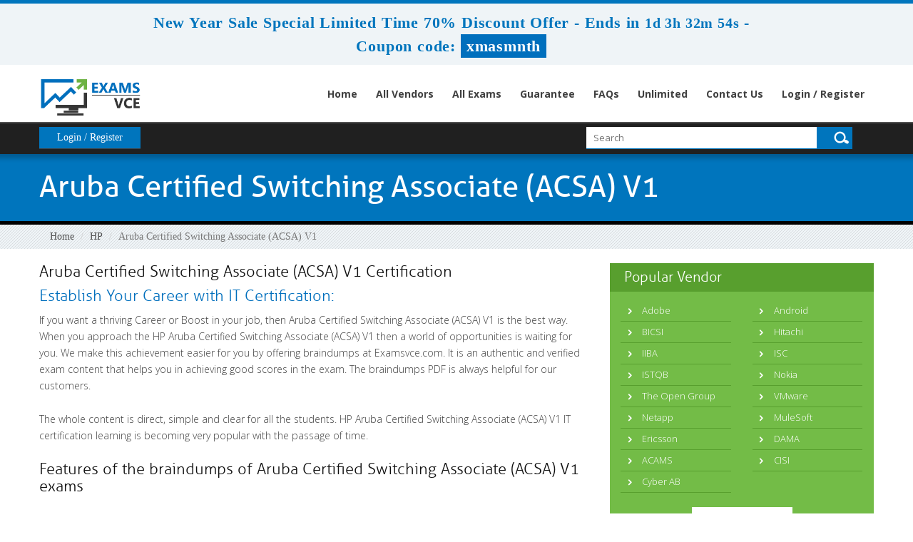

--- FILE ---
content_type: text/html; charset=UTF-8
request_url: https://www.examsvce.com/Aruba-Certified-Switching-Associate-ACSA-V1-cert.html
body_size: 7871
content:
<!DOCTYPE html>

<html lang="en">



<head>



    <meta charset="utf-8">

    <meta http-equiv="X-UA-Compatible" content="IE=edge">

    <meta name="viewport" content="width=device-width, initial-scale=1.0" />

    <meta name="author" content="">



    <meta name="description" content="ExamsVCE providing you 100% Aruba Certified Switching Associate (ACSA) V1 Certification exams passing guarantee with 100% valid Aruba Certified Switching Associate (ACSA) V1 vce practice test dumps with verified answers." />
<meta name="keywords" content="HP Aruba Certified Switching Associate (ACSA) V1 certification vce practice test braindumps, Aruba Certified Switching Associate (ACSA) V1 vce exams questions PDF, vce Questions and Answers, Aruba Certified Switching Associate (ACSA) V1 vce dumps" />
<link rel="canonical" href="https://www.examsvce.com/Aruba-Certified-Switching-Associate-ACSA-V1-cert.html" />
<title>Aruba Certified Switching Associate (ACSA) V1 Certification VCE Practice Test Dumps by ExamsVCE with 100% Passing Guarantee</title>

	<link rel="icon" href="https://www.examsvce.com/img/favicon.ico" type="image/x-icon">

    <!-- Bootstrap Core CSS -->

    <link href="https://www.examsvce.com/css/bootstrap.min.css" rel="stylesheet">



    <!-- Custom CSS -->

    <script src='https://www.google.com/recaptcha/api.js' async></script>

	<!-- <script src="https://www.google.com/recaptcha/api.js?render=6LefN94UAAAAAC4wghzmr-_oits3-D6G4i0_vdNB" defer></script> -->
	


    <link href="https://www.examsvce.com/css/custom.css" rel="stylesheet">

	<link href="https://www.examsvce.com/font-awesome-4.7.0/css/font-awesome.css" rel="stylesheet">

    <link href='https://fonts.googleapis.com/css?family=Open+Sans:300,400,700,600' rel='stylesheet' type='text/css'>



	<script src="https://www.examsvce.com/js/clipboard.min.js" async></script>

    <!-- HTML5 Shim and Respond.js IE8 support of HTML5 elements and media queries -->

    <!-- WARNING: Respond.js doesn't work if you view the page via file:// -->

    <!--[if lt IE 9]>

        <script src="https://oss.maxcdn.com/libs/html5shiv/3.7.0/html5shiv.js"></script>

        <script src="https://oss.maxcdn.com/libs/respond.js/1.4.2/respond.min.js"></script>

    <![endif]-->

    

<link href="https://www.examsvce.com/css/style.css?ver=3.3" rel="stylesheet" type="text/css">

<script type="text/javascript" src="https://www.examsvce.com/js/responsiveslides.min.js" async></script> 





<script>

        $(function () {

            $("#banner-slider").responsiveSlides({

                auto: false,

                pager: true,

                nav: false,

                speed: 600,

                maxwidth: 1170,

                maxheight: 530,

                namespace: "transparent-btns"

            });

        });

    </script>

	<script src="https://www.examsvce.com/js/jquery.js"></script>


<!--Start of Zopim Live Chat Script-->
<script type="text/javascript">
setTimeout(function(){
window.$zopim||(function(d,s){var z=$zopim=function(c){
z._.push(c)},$=z.s=
d.createElement(s),e=d.getElementsByTagName(s)[0];z.set=function(o){z.set.
_.push(o)};z._=[];z.set._=[];$.async=!0;$.setAttribute('charset','utf-8');
$.src='//v2.zopim.com/?4HWLfFA8ZMXbs2c22Z0fW8jSBLJQIQF3';z.t=+new Date;$.
type='text/javascript';e.parentNode.insertBefore($,e)})(document,'script');
}, 8000);

</script>
<!--End of Zopim Live Chat Script-->

<!-- Google tag (gtag.js) -->
<script async src="https://www.googletagmanager.com/gtag/js?id=G-F6EHEPM3E6"></script>
<script>
  window.dataLayer = window.dataLayer || [];
  function gtag(){dataLayer.push(arguments);}
  gtag('js', new Date());

  gtag('config', 'G-F6EHEPM3E6');
</script>
<meta name="ahrefs-site-verification" content="7c8f43b31f2ae453c34a3db858ba8b99737088ee2d9333d765e1c93671de13fe">

</head>



<body>




<!-- header advertisment -->
    <div class="promotionTitle">
        <div class="container">
            <div class="promotionTitle-title">
                <h3><span>New Year Sale Special Limited Time 70% Discount Offer - </span> Ends in <span id="coupontimeRem">0d 00h 00m 00s</span> - <span> Coupon code: <i>xmasmnth</i></span>
                </h3>
            </div>
        </div>
    </div>
<!-- header advertisment -->
<style>
/* header advertisment */
.promotionTitle {
  background: #eff4f7;
  opacity: 1;
  height: 100%;
  width: 100%;
  visibility: visible;
}
.promotionTitleActive {
  opacity: 0;
  height: 0;
  width: 0;
  visibility: hidden;
}
.promotionTitle-title {
  position: relative;
}
.promotionTitle-title h3 {
  position: relative;
  font-size: 22px;
  letter-spacing: .8px;
  line-height: 1.5;
  margin: 10px 10px;
  color: #0075bd;
  font-weight: bold;
  text-align: center;
  width: 97%;
 padding: 0px;
}

.promotionTitle-title i{
	background-color:#006fbd;
	color:#fff;
	padding: 4px 8px;
	font-style: normal;
	font-weight: 600;
	font-size: 22px;
}

.promotionTitle-title span {
	 color: #0075bd;
	 font-weight: bold;
	 display: inline-block;
	 font-size: 22px;
 font-weight: bold;
}

.promotionTitle-title h3 span#coupontimeRem {
  font-size: 20px;
}
</style>
<script>
		function closeDisBox(){
			$('.topDiscountBar').hide();
		}
	// Set the date we're counting down to
		var countDownDate = new Date("Jan 13, 2026 23:59:59").getTime();

		// Update the count down every 1 second
		var x = setInterval(function() {

		  // Get today's date and time
		  var now = new Date().getTime();

		  // Find the distance between now and the count down date
		  var distance = countDownDate - now;

		  // Time calculations for days, hours, minutes and seconds
		  var days = Math.floor(distance / (1000 * 60 * 60 * 24));
		  var hours = Math.floor((distance % (1000 * 60 * 60 * 24)) / (1000 * 60 * 60));
		  var minutes = Math.floor((distance % (1000 * 60 * 60)) / (1000 * 60));
		  var seconds = Math.floor((distance % (1000 * 60)) / 1000);

		  // Display the result in the element with id="demo"
		  document.getElementById("coupontimeRem").innerHTML = days + "d " + hours + "h "
  + minutes + "m " + seconds + "s ";
		  // If the count down is finished, write some text
		  if (distance < 0) {
			clearInterval(x);
			document.getElementById("coupontimeRem").innerHTML = "EXPIRED";
		  }
		}, 1000);
	</script>

<script src="https://www.google.com/recaptcha/api.js?render=6Ldn4M8UAAAAAIurBHJl4puDFcRg0N35iRrHjuAJ"></script>
  <script>
  $(document).ready(function(){
      grecaptcha.ready(function() {
        grecaptcha.execute('6Ldn4M8UAAAAAIurBHJl4puDFcRg0N35iRrHjuAJ').then(function(token) {
                $('form[name="downloadDemo"]').prepend('<input type="hidden" name="g-recaptcha-response" value="'+token+'">');
                $('form[name="contactusForm"]').prepend('<input type="hidden" name="g-recaptcha-response" value="'+token+'">');
                $('form[name="exam_request"]').prepend('<input type="hidden" name="g-recaptcha-response" value="'+token+'">');
				$('form[name="forgotPass"]').prepend('<input type="hidden" name="g-recaptcha-response" value="'+token+'">');
                $('form[name="registerForm"]').prepend('<input type="hidden" name="g-recaptcha-response" value="'+token+'">');
                $('form[name="loginForm"]').prepend('<input type="hidden" name="g-recaptcha-response" value="'+token+'">');
                $('form[name="addComment"]').prepend('<input type="hidden" name="g-recaptcha-response" value="'+token+'">');
				
        });
      });
  })
  </script>

<div class="header">

        <div class="max-width">

        	<div class="group">

                <div class="logo-box group">
                    <a href="https://www.examsvce.com"><img src="https://www.examsvce.com/images/logo.png" alt="examsvce.com" class="sitelogo"></a>
                </div>
                <div class="nav_main">

                    <div id="menuLink" class="menuLink"><a>Menu</a></div>

                    <div class="nav_pan">

                      <ul class="nav">

                      
                       <li><a href="https://www.examsvce.com" >Home</a></li>

                     <li><a href="/vendors.html" >All Vendors</a></li>

					<li><a href="/allexams.html" >All Exams</a></li>

                 	<li><a href="/guarantee.html" >Guarantee</a></li>

					<li><a href="/faq.html" >FAQs</a></li>

					<li><a href="/unlimitedaccess.html" >Unlimited</a></li>

                    <li><a href="/contactus.html" >Contact Us</a></li>

                   	

						<li><a href="/register.html">Login / Register</a></li>

				    
                      </ul>

                    </div>

                </div>

            </div>

         </div>

        <div class="member-area-and-search-box group">

            <div class="max-width">

                <ul class="member-area group">

                	
                    	<li class="register"><a href="/register.html">Login / Register</a></li>

                    
                    

                    

                </ul>

                <div class="search-box">

                    <form class="form" action="/search.html" method="POST" >

                    	<input type="text" class="input-field01" id="textfield"  name="query" placeholder="Search" required >

                        <input type="submit" class="search-submit" value="&nbsp;">

                    </form>

            </div>

            </div>

        </div>

    </div>



    

  <!-- Page Title -->

<div class="inner-page-banner">

    	<div class="max-width">

        	<h1 class="inner-banner-heading">Aruba Certified Switching Associate (ACSA) V1</h1>

        </div>

</div>

<!-- Page breadcum -->

<div class="breadcrumb-box">

	<div class="max-width">

    	<ol class="breadcrumb">

  			<li><a href="https://www.examsvce.com">Home</a></li>

  		<li><a href="/HP.html">HP</a></li>

  		<li class="active">Aruba Certified Switching Associate (ACSA) V1</li>

		</ol>

	</div>

</div>







<div class="inner-body-box">

    	<div class="max-width">

        	<div class="inner-body-left">

            	<h2>Aruba Certified Switching Associate (ACSA) V1 Certification</h2>

                <h2 class="apple-heading">Establish Your Career with IT Certification:</h2>

<p>If you want a thriving Career or Boost in your job, then Aruba Certified Switching Associate (ACSA) V1&nbsp;is the best way. When you approach the HP Aruba Certified Switching Associate (ACSA) V1 then a world of opportunities is waiting for you. We make this achievement easier for you by offering braindumps at Examsvce.com. It is an authentic and verified exam content that helps you in achieving good scores in the exam. The braindumps PDF is always helpful for our customers.</p>

<p>The whole content is direct, simple and clear for all the students. HP Aruba Certified Switching Associate (ACSA) V1 IT certification learning is becoming very popular with the passage of time.</p>

<h2>Features of the braindumps of Aruba Certified Switching Associate (ACSA) V1 exams</h2>

<p><br />
- Minimum effort and optimum reward<br />
- Easy and to the point content<br />
- Verified and relevant content<br />
- 100% money back guarantee<br />
- Live chat and online demo</p>

<p>There are VCE Files available at examsvce.com facilitating the customers with the IT certification exam preparation.</p>

           		<h3 class="blue-heading">All Aruba Certified Switching Associate (ACSA) V1 Certification Exams</h3>
                <ul class="cert-list02 group">

                    <li class="cert-titles">Exam</li>

                    <li class="cert-price">Price</li>

                    <li class="cert-buynow">Buy Now</li>

                </ul>
                <ul>

                    

                    

                    

                    

                     
            <li>

                        <ul class="cert-list02 cert-content group">

                            <li class="cert-titles">

                                <div class="cert-title01">

                                	<a href="/HPE6-A72-exam.html">

									HPE6-A72 Practice Test

                                    </a>

                                </div>

                                <div class="cert-titles-descripton">Aruba Certified Switching Associate Exam</div>

                            </li>

                            <li class="cert-price03">144.99</li>

                            <li class="cert-buynow">
<a href="javascript:void(0);" class="buy-now-button add_cart" data-url="/main/cart/addcart.html" data-id="6045" data-product="3" data-duration="3">
Buy Now</a>

                            </li>

                        </ul>

                    </li>

            

            
            <li>

                        <ul class="cert-list02 cert-content group">

                            <li class="cert-titles">

                                <div class="cert-title01">

                                	<a href="/HPE6-A86-exam.html">

									HPE6-A86 Practice Test

                                    </a>

                                </div>

                                <div class="cert-titles-descripton">HPE Network Switching Associate Exam</div>

                            </li>

                            <li class="cert-price03">450</li>

                            <li class="cert-buynow">

                            </li>

                        </ul>

                    </li>

            

            
  
                    

                </ul>
				<br />
			

                <br /><h3 class="green-heading">  All HP Certifications in Realexamportal</h3>

                

                

                
                

                <div class="inner-cert-list-box group">

                	<ul class="cert-list">

                    

                    	
                    	

                    	<li>

                        	<div class="name-box" style="height:70px;">

                                <h4>
								<a href="/HP-Certification-cert.html">
								HP Certification</a></h4>


                            </div>

                        </li>


                        
                    	

                    	<li>

                        	<div class="name-box" style="height:70px;">

                                <h4>
								<a href="/HP-Sales-Certified-cert.html">
								HP Sales Certified</a></h4>


                            </div>

                        </li>


                        
                    	

                    	<li>

                        	<div class="name-box" style="height:70px;">

                                <h4>
								<a href="/HPE-Aruba-Certified-cert.html">
								HPE Aruba Certified</a></h4>


                            </div>

                        </li>


                        
                    	

                    	<li>

                        	<div class="name-box" style="height:70px;">

                                <h4>
								<a href="/HPE-Sales-Certified-cert.html">
								HPE Sales Certified</a></h4>


                            </div>

                        </li>


                        
                    	

                    	<li>

                        	<div class="name-box" style="height:70px;">

                                <h4>
								<a href="/Aruba-Certified-Switching-Associate-ACSA-V1-cert.html">
								Aruba Certified Switching Associate (ACSA) V1</a></h4>


                            </div>

                        </li>


                        
                    	

                    	<li>

                        	<div class="name-box" style="height:70px;">

                                <h4>
								<a href="/HPE-ASE-cert.html">
								HPE ASE</a></h4>


                            </div>

                        </li>


                        
                    	

                    	<li>

                        	<div class="name-box" style="height:70px;">

                                <h4>
								<a href="/HPE-Master-ASE-Advanced-Server-Solutions-Architect-V3-cert.html">
								HPE Master ASE Advanced Server Solutions Architect V3</a></h4>


                            </div>

                        </li>


                        
                    	

                    	<li>

                        	<div class="name-box" style="height:70px;">

                                <h4>
								<a href="/Aruba-Certified-Switching-Professional-ACSP-V1-cert.html">
								Aruba Certified Switching Professional (ACSP) V1</a></h4>


                            </div>

                        </li>


                        
                    	

                    	<li>

                        	<div class="name-box" style="height:70px;">

                                <h4>
								<a href="/HP-ExpertONE-Certification-cert.html">
								HP ExpertONE Certification</a></h4>


                            </div>

                        </li>


                        
                    	

                    	<li>

                        	<div class="name-box" style="height:70px;">

                                <h4>
								<a href="/HP-Global-Partner-Learning-cert.html">
								HP Global Partner Learning</a></h4>


                            </div>

                        </li>


                        
                    	

                    	<li>

                        	<div class="name-box" style="height:70px;">

                                <h4>
								<a href="/HPE-Product-Certified-Nimble-Solutions-2018-cert.html">
								HPE Product Certified-Nimble Solutions 2018</a></h4>


                            </div>

                        </li>


                        
                    	

                    	<li>

                        	<div class="name-box" style="height:70px;">

                                <h4>
								<a href="/HP-Web-Based-cert.html">
								HP Web Based</a></h4>


                            </div>

                        </li>


                        
                    	

                    	<li>

                        	<div class="name-box" style="height:70px;">

                                <h4>
								<a href="/Aruba-Certified-Design-Professional-ACDP-V1-cert.html">
								Aruba Certified Design Professional (ACDP) V1</a></h4>


                            </div>

                        </li>


                        
                    	

                    	<li>

                        	<div class="name-box" style="height:70px;">

                                <h4>
								<a href="/HPE-ASE-Storage-Solutions-Architect-V3-cert.html">
								HPE ASE - Storage Solutions Architect V3</a></h4>


                            </div>

                        </li>


                        
                    	

                    	<li>

                        	<div class="name-box" style="height:70px;">

                                <h4>
								<a href="/ACMX-cert.html">
								ACMX</a></h4>


                            </div>

                        </li>


                        
                    	

                    	<li>

                        	<div class="name-box" style="height:70px;">

                                <h4>
								<a href="/HP-Access-Control-cert.html">
								HP Access Control</a></h4>


                            </div>

                        </li>


                        
                    	

                    	<li>

                        	<div class="name-box" style="height:70px;">

                                <h4>
								<a href="/HP-Security-Manager-cert.html">
								HP Security Manager</a></h4>


                            </div>

                        </li>


                        
                    	

                    	<li>

                        	<div class="name-box" style="height:70px;">

                                <h4>
								<a href="/HP-JetAdvantage-cert.html">
								HP JetAdvantage</a></h4>


                            </div>

                        </li>


                        
                    	

                    	<li>

                        	<div class="name-box" style="height:70px;">

                                <h4>
								<a href="/SAP-HANA-Solutions-cert.html">
								SAP HANA Solutions </a></h4>


                            </div>

                        </li>


                        
                    	

                    	<li>

                        	<div class="name-box" style="height:70px;">

                                <h4>
								<a href="/HPE-Product-Certified-cert.html">
								HPE Product Certified</a></h4>


                            </div>

                        </li>


                        
                    	

                    	<li>

                        	<div class="name-box" style="height:70px;">

                                <h4>
								<a href="/HPE-Master-ASE-Storage-Solutions-Architect-V3-cert.html">
								HPE Master ASE - Storage Solutions Architect V3</a></h4>


                            </div>

                        </li>


                        
                    	

                    	<li>

                        	<div class="name-box" style="height:70px;">

                                <h4>
								<a href="/HPE-ATP-Hybrid-IT-Solutions-V1-cert.html">
								HPE ATP - Hybrid IT Solutions V1</a></h4>


                            </div>

                        </li>


                        
                    	

                    	<li>

                        	<div class="name-box" style="height:70px;">

                                <h4>
								<a href="/HPE-Sales-Certified-Hybrid-IT-Solutions-2019-cert.html">
								HPE Sales Certified - Hybrid IT Solutions (2019)</a></h4>


                            </div>

                        </li>


                        
                    	

                    	<li>

                        	<div class="name-box" style="height:70px;">

                                <h4>
								<a href="/HPE-ASE-Storage-Solutions-Integrator-V2-cert.html">
								HPE ASE - Storage Solutions Integrator V2</a></h4>


                            </div>

                        </li>


                        
                    	

                    	<li>

                        	<div class="name-box" style="height:70px;">

                                <h4>
								<a href="/Aruba-Certified-ClearPass-Associate-ACCA-V6-7-cert.html">
								Aruba Certified ClearPass Associate (ACCA) V6.7</a></h4>


                            </div>

                        </li>


                        
                    	

                    	<li>

                        	<div class="name-box" style="height:70px;">

                                <h4>
								<a href="/HPE-Client-Virtualization-cert.html">
								HPE Client Virtualization</a></h4>


                            </div>

                        </li>


                        
                    	

                    	<li>

                        	<div class="name-box" style="height:70px;">

                                <h4>
								<a href="/HPE-Product-Certified-OneView-2020-cert.html">
								HPE Product Certified - OneView [2020]</a></h4>


                            </div>

                        </li>


                        
                    	

                    	<li>

                        	<div class="name-box" style="height:70px;">

                                <h4>
								<a href="/Aruba-ACMA-cert.html">
								Aruba-ACMA</a></h4>


                            </div>

                        </li>


                        
                    	

                    	<li>

                        	<div class="name-box" style="height:70px;">

                                <h4>
								<a href="/Aruba-ACMP-cert.html">
								Aruba-ACMP</a></h4>


                            </div>

                        </li>


                        
                    	

                    	<li>

                        	<div class="name-box" style="height:70px;">

                                <h4>
								<a href="/Aruba-ACSP-cert.html">
								Aruba-ACSP</a></h4>


                            </div>

                        </li>


                        
                    	

                    	<li>

                        	<div class="name-box" style="height:70px;">

                                <h4>
								<a href="/HPE-ATP-Hybrid-IT-Solutions-V2-cert.html">
								HPE ATP - Hybrid IT Solutions V2</a></h4>


                            </div>

                        </li>


                        
                    	

                    	<li>

                        	<div class="name-box" style="height:70px;">

                                <h4>
								<a href="/HPE-ASE-Composable-Infrastructure-Integrator-V1-cert.html">
								HPE ASE - Composable Infrastructure Integrator V1</a></h4>


                            </div>

                        </li>


                        
                    	

                    	<li>

                        	<div class="name-box" style="height:70px;">

                                <h4>
								<a href="/Aruba-Certified-Design-Expert-ACDX-cert.html">
								Aruba Certified Design Expert (ACDX)</a></h4>


                            </div>

                        </li>


                        
                    	

                    	<li>

                        	<div class="name-box" style="height:70px;">

                                <h4>
								<a href="/Aruba-Certified-ClearPass-Expert-ACCX-cert.html">
								Aruba Certified ClearPass Expert (ACCX)</a></h4>


                            </div>

                        </li>


                        
                    	

                    	<li>

                        	<div class="name-box" style="height:70px;">

                                <h4>
								<a href="/HPE-Master-ASE-Hybrid-IT-Solutions-Architect-V1-cert.html">
								HPE Master ASE - Hybrid IT Solutions Architect V1</a></h4>


                            </div>

                        </li>


                        
                    	

                    	<li>

                        	<div class="name-box" style="height:70px;">

                                <h4>
								<a href="/Aruba-Certified-Edge-Associate-ACEA-cert.html">
								Aruba Certified Edge Associate (ACEA)</a></h4>


                            </div>

                        </li>


                        
                    	

                    	<li>

                        	<div class="name-box" style="height:70px;">

                                <h4>
								<a href="/Aruba-Certified-Edge-Professional-ACEP-cert.html">
								Aruba Certified Edge Professional (ACEP)</a></h4>


                            </div>

                        </li>


                        
                    	

                    	<li>

                        	<div class="name-box" style="height:70px;">

                                <h4>
								<a href="/Aruba-Certified-Edge-Expert-ACEX-cert.html">
								Aruba Certified Edge Expert (ACEX)</a></h4>


                            </div>

                        </li>


                        
                    	

                    	<li>

                        	<div class="name-box" style="height:70px;">

                                <h4>
								<a href="/HPE-Sales-Certified-Hybrid-Cloud-Solutions-2020-cert.html">
								HPE Sales Certified - Hybrid Cloud Solutions [2020]</a></h4>


                            </div>

                        </li>


                        
                    	

                    	<li>

                        	<div class="name-box" style="height:70px;">

                                <h4>
								<a href="/Aruba-Certified-Design-Associate-ACDA-cert.html">
								Aruba Certified Design Associate (ACDA)</a></h4>


                            </div>

                        </li>


                        
                    	

                    	<li>

                        	<div class="name-box" style="height:70px;">

                                <h4>
								<a href="/HPE-Product-Certified-Aruba-Location-Services-Specialist-cert.html">
								HPE Product Certified - Aruba Location Services Specialist</a></h4>


                            </div>

                        </li>


                        
                    	

                    	<li>

                        	<div class="name-box" style="height:70px;">

                                <h4>
								<a href="/HPE-Sales-Certified-Edge-to-Cloud-2021-cert.html">
								HPE Sales Certified - Edge-to-Cloud [2021]</a></h4>


                            </div>

                        </li>


                        
                    	

                    	<li>

                        	<div class="name-box" style="height:70px;">

                                <h4>
								<a href="/HPE-Support-Services-cert.html">
								HPE Support Services</a></h4>


                            </div>

                        </li>


                        
                    	

                    	<li>

                        	<div class="name-box" style="height:70px;">

                                <h4>
								<a href="/HPE-Sales-Certified-Aruba-Products-and-Solutions-cert.html">
								HPE Sales Certified - Aruba Products and Solutions</a></h4>


                            </div>

                        </li>


                        
                    	

                    	<li>

                        	<div class="name-box" style="height:70px;">

                                <h4>
								<a href="/HPE-Product-Certified-OneView-2022-cert.html">
								HPE Product Certified - OneView [2022]</a></h4>


                            </div>

                        </li>


                        
                    	

                    	<li>

                        	<div class="name-box" style="height:70px;">

                                <h4>
								<a href="/HPE-Product-Certified-Containers-2021-cert.html">
								HPE Product Certified - Containers [2021]</a></h4>


                            </div>

                        </li>


                        
                    	

                    	<li>

                        	<div class="name-box" style="height:70px;">

                                <h4>
								<a href="/Aruba-Certified-ClearPass-Professional-ACCP-cert.html">
								Aruba Certified ClearPass Professional (ACCP)</a></h4>


                            </div>

                        </li>


                        
                    	

                    	<li>

                        	<div class="name-box" style="height:70px;">

                                <h4>
								<a href="/HPE-GreenLake-cert.html">
								HPE GreenLake</a></h4>


                            </div>

                        </li>


                        
                    	

                    	<li>

                        	<div class="name-box" style="height:70px;">

                                <h4>
								<a href="/Aruba-ACNSA-cert.html">
								Aruba-ACNSA</a></h4>


                            </div>

                        </li>


                        
                    	

                    	<li>

                        	<div class="name-box" style="height:70px;">

                                <h4>
								<a href="/HPE-Technical-Certification-cert.html">
								HPE Technical Certification</a></h4>


                            </div>

                        </li>


                        
                    	

                    	<li>

                        	<div class="name-box" style="height:70px;">

                                <h4>
								<a href="/Aruba-ACNT-cert.html">
								Aruba ACNT</a></h4>


                            </div>

                        </li>


                        
                    	

                    	<li>

                        	<div class="name-box" style="height:70px;">

                                <h4>
								<a href="/HPE-Storage-Solutions-cert.html">
								HPE Storage Solutions</a></h4>


                            </div>

                        </li>


                        
                    	

                    	<li>

                        	<div class="name-box" style="height:70px;">

                                <h4>
								<a href="/Aruba-Certified-Switching-Expert-cert.html">
								Aruba Certified Switching Expert</a></h4>


                            </div>

                        </li>


                        
                    	

                    	<li>

                        	<div class="name-box" style="height:70px;">

                                <h4>
								<a href="/HPE-Product-Certified-AI-and-Machine-Learning-2022-cert.html">
								HPE Product Certified - AI and Machine Learning [2022]</a></h4>


                            </div>

                        </li>


                        
                    	

                    	<li>

                        	<div class="name-box" style="height:70px;">

                                <h4>
								<a href="/Hybrid-Cloud-cert.html">
								Hybrid Cloud</a></h4>


                            </div>

                        </li>


                        
                    	

                    	<li>

                        	<div class="name-box" style="height:70px;">

                                <h4>
								<a href="/ACA-Campus-Access-Associate-cert.html">
								ACA Campus Access Associate</a></h4>


                            </div>

                        </li>


                        
                    	

                    	<li>

                        	<div class="name-box" style="height:70px;">

                                <h4>
								<a href="/ACA-Network-Security-cert.html">
								ACA - Network Security</a></h4>


                            </div>

                        </li>


                        
                    	

                    	<li>

                        	<div class="name-box" style="height:70px;">

                                <h4>
								<a href="/Aruba-Certified-Professional-Campus-Access-cert.html">
								Aruba Certified Professional - Campus Access</a></h4>


                            </div>

                        </li>


                        
                    	

                    	<li>

                        	<div class="name-box" style="height:70px;">

                                <h4>
								<a href="/HP-Sales-Certified-Certification-cert.html">
								HP Sales Certified Certification</a></h4>


                            </div>

                        </li>


                        
                    	

                    	<li>

                        	<div class="name-box" style="height:70px;">

                                <h4>
								<a href="/HPE-Aruba-Certified-Certification-cert.html">
								HPE Aruba Certified Certification</a></h4>


                            </div>

                        </li>


                        
                    	

                    	<li>

                        	<div class="name-box" style="height:70px;">

                                <h4>
								<a href="/Poly-Certification-cert.html">
								Poly Certification</a></h4>


                            </div>

                        </li>


                        
                    	

                    	<li>

                        	<div class="name-box" style="height:70px;">

                                <h4>
								<a href="/Poly-Voice-Specialist-Certification-cert.html">
								Poly Voice Specialist Certification</a></h4>


                            </div>

                        </li>


                        
                    	

                    	<li>

                        	<div class="name-box" style="height:70px;">

                                <h4>
								<a href="/Poly-Voice-Professional-Certification-cert.html">
								Poly Voice Professional Certification</a></h4>


                            </div>

                        </li>


                        
                    	

                    	<li>

                        	<div class="name-box" style="height:70px;">

                                <h4>
								<a href="/Poly-Certification-Certification-cert.html">
								Poly Certification Certification</a></h4>


                            </div>

                        </li>


                        
                    	

                    	<li>

                        	<div class="name-box" style="height:70px;">

                                <h4>
								<a href="/ACNSP-cert.html">
								ACNSP</a></h4>


                            </div>

                        </li>


                        
                    	

                    	<li>

                        	<div class="name-box" style="height:70px;">

                                <h4>
								<a href="/HP-Sales-cert.html">
								HP Sales</a></h4>


                            </div>

                        </li>


                        
                    	

                    	<li>

                        	<div class="name-box" style="height:70px;">

                                <h4>
								<a href="/HP-cert.html">
								HP</a></h4>


                            </div>

                        </li>


                        
                    	

                    	<li>

                        	<div class="name-box" style="height:70px;">

                                <h4>
								<a href="/Poly-cert.html">
								Poly</a></h4>


                            </div>

                        </li>


                        
                    	

                    	<li>

                        	<div class="name-box" style="height:70px;">

                                <h4>
								<a href="/HPE-Technical-cert.html">
								HPE Technical</a></h4>


                            </div>

                        </li>


                        
                    	

                    	<li>

                        	<div class="name-box" style="height:70px;">

                                <h4>
								<a href="/ASE-cert.html">
								ASE</a></h4>


                            </div>

                        </li>


                        
                    	

                    	<li>

                        	<div class="name-box" style="height:70px;">

                                <h4>
								<a href="/Aruba-Certified-Switching-Associate-ACSA-V1-Certification-cert.html">
								Aruba Certified Switching Associate (ACSA) V1 Certification</a></h4>


                            </div>

                        </li>


                        
                    	

                    	<li>

                        	<div class="name-box" style="height:70px;">

                                <h4>
								<a href="/HPE-Product-Certified-Aruba-Data-Center-Network-Specialist-cert.html">
								HPE Product Certified - Aruba Data Center Network Specialist</a></h4>


                            </div>

                        </li>


                        
                    	

                    	<li>

                        	<div class="name-box" style="height:70px;">

                                <h4>
								<a href="/HPE-GreenLake-Cloud-Services-cert.html">
								HPE GreenLake Cloud Services</a></h4>


                            </div>

                        </li>


                        
                    </ul>

                </div>

                

            </div>

            <div class="inner-body-right">

            	
				<h2 class="green-heading">Popular Vendor</h2>
                <div class="inner-popular-vendor">
                	<ul class="inner-popular-vendor-list group">
                    	 
                    	<li ><a href="/Adobe.html" title="Adobe">

						Adobe
        </a></li>

                        
                    	<li class="second"><a href="/Android.html" title="Android">

						Android
        </a></li>

                        
                    	<li ><a href="/BICSI.html" title="BICSI">

						BICSI
        </a></li>

                        
                    	<li class="second"><a href="/Hitachi.html" title="Hitachi">

						Hitachi
        </a></li>

                        
                    	<li ><a href="/IIBA.html" title="IIBA">

						IIBA
        </a></li>

                        
                    	<li class="second"><a href="/ISC.html" title="ISC">

						ISC
        </a></li>

                        
                    	<li ><a href="/ISTQB.html" title="ISTQB">

						ISTQB
        </a></li>

                        
                    	<li class="second"><a href="/Nokia.html" title="Nokia">

						Nokia
        </a></li>

                        
                    	<li ><a href="/The-Open-Group.html" title="The Open Group">

						The Open Group
        </a></li>

                        
                    	<li class="second"><a href="/VMware.html" title="VMware">

						VMware
        </a></li>

                        
                    	<li ><a href="/Netapp.html" title="Netapp">

						Netapp
        </a></li>

                        
                    	<li class="second"><a href="/MuleSoft.html" title="MuleSoft">

						MuleSoft
        </a></li>

                        
                    	<li ><a href="/Ericsson.html" title="Ericsson">

						Ericsson
        </a></li>

                        
                    	<li class="second"><a href="/DAMA.html" title="DAMA">

						DAMA
        </a></li>

                        
                    	<li ><a href="/ACAMS.html" title="ACAMS">

						ACAMS
        </a></li>

                        
                    	<li class="second"><a href="/CISI.html" title="CISI">

						CISI
        </a></li>

                        
                    	<li ><a href="/Cyber-AB.html" title="Cyber AB">

						Cyber AB
        </a></li>

                        
                    

                    </ul>

                    <a href="/vendors.html" class="white-button">View All Vendors</a>

                </div>

                <h2 class="red-heading">Member Login</h2>

                <div class="member-login group">

                	<p>Signup now to our newsletter to get the latest updates of our products, news and many more. We do not spam.</p>

                    <form class="login-form" method="post" action="/login.html">

                    	<div class="group">

                            <label class="input-label03">Name</label>

                            <input class="input-field03 input-field04 input-field05" type="email" placeholder="Email" name="email" >

                    	</div>

                    	<div class="group">

                            <label class="input-label03">Pass</label>

                            <input class="input-field03 input-field04" type="password" placeholder="Password" name="password" >

                        </div>

                        <div class="group">

                            

                            <a href="/forgotpass.html" class="forget-password">Forgot Your Password?</a>

                        </div>

                        <div class="group"><input type="submit" class="white-button02" value="Signin"></div>

                    </form>

                </div>

                <h2 class="blue-heading">What People Say About Us</h2>

                <div class="what-people-say">

                	
                     Honestly, just working through the timed practice tests was the biggest help for learning how to manage the pressure on SY0-701 exam day.                </div>

                <h3 class="purpal-heading">Money Back Guarantee</h3>

                <div class="money-back group">

                	<div class="group">

                    	<div class="money-back-image-box"><img src="images/money-back-image.png" alt="examsvce money back guarantee"></div>

                    	<p class="money-back-text">We offer you 30 days money back guarantee. Students, who got failed, even after struggling hard to pass the exams by using our preparation material, are advised to claim our money back guarantee.</p>

                    </div>

                </div>
                
                
                
                
                
                
                
                
               

            













                
                
                
            </div>

        </div>

    </div>






















  

  

  

<div class="payment-box">

    	<div class="max-width">

        	<div class="payment-inner-box group">

            	<h2>Payments We Accept</h2>

                <p>Your purchase with ExamsVCE is safe and fast. Your products will be available for immediate download after your payment has been received.<br>

				The ExamsVCE website is protected by 256-bit SSL from McAfee, the leader in online security.</p>

                <div class="payment-images-box">

           	    <img src="https://www.examsvce.com/images/payment-image.png" alt="examsvce payment method"> </div>

            </div>

        </div>

    </div>

    

    <div class="footer">

    	<div class="max-width">
			<div class="col-lg-10">
            <ul class="footer-nav group">

                <li><a href="https://www.examsvce.com">Home</a></li>

                <li><a href="/aboutus.html">About Us</a></li>

                <li><a href="/allexams.html">All Exams</a></li>

                <li><a href="/vendors.html">All Vendors</a></li>

                <li><a href="/guarantee.html">Guarantee</a></li>

                <li><a href="/testimonials.html">Testimonials</a></li>

                <li><a href="/contactus.html">Contact US</a></li>
                <li><a href="/dmca.html">DMCA & Copyrights</a></li>

            </ul>

            <h2>Contact Us</h2>

            <div class="team-email"><span>Support Team: </span><a href="mailto:2026-01-13 06:27:00" >support@examsvce.com</a></div>

            <div class="copy-right-and-social-box group">

            <ul class="social-icon group">

                <li class="facebook-ico"><a href="#">&nbsp;</a></li>

                <li class="twitter-ico"><a href="#">&nbsp;</a></li>

                <li class="in-ico"><a href="#">&nbsp;</a></li>

                <li class="rss-feed-ico"><a href="#">&nbsp;</a></li>

            </ul>



            <div class="copy-right">Copyright © 2013-2026 examsvce.com. All Rights Reserved</div>

            </div>

</div>
			<div class="col-md-2 col-sm-6 col-xs-12">
				<div class="secureSite">
            		<img src="https://www.examsvce.com/img/mcafee.png" alt="mcafee secure" class="center-block">
					<p class="text-center" style="color:white; font-size:12px;">TESTED 12 Jan 2026</p>
				</div>
            </div>

        </div>

    </div>

    

    

    

    

    

    

    

    

    

    







    

    <!-- /.container -->



    <!-- jQuery -->

    



    <!-- Bootstrap Core JavaScript -->

    <script src="https://www.examsvce.com/js/bootstrap.min.js"></script>

    <script src="https://www.examsvce.com/js/manage.js"></script>

    

    <script src="https://www.examsvce.com/js/jquery.min.js"></script>

	<script type="text/javascript">

  $('body').on('click', '.menuLink', function()

  {

	  var state = $(this).data('state');

	  switch(state){

		  case 1 :

		  case undefined:

			  $('.nav_pan').animate({height: "toggle", opacity: "toggle"}, 400, 'linear');

			  $(this).data('state', 2);

			  break;

		  case 2 :

			  $('.nav_pan').animate({height: "toggle", opacity: "toggle"}, 400, 'linear');

			  $(this).data('state', 1);

			  break;

	  }

  });

</script>


</body>



</html>

--- FILE ---
content_type: text/html; charset=utf-8
request_url: https://www.google.com/recaptcha/api2/anchor?ar=1&k=6Ldn4M8UAAAAAIurBHJl4puDFcRg0N35iRrHjuAJ&co=aHR0cHM6Ly93d3cuZXhhbXN2Y2UuY29tOjQ0Mw..&hl=en&v=9TiwnJFHeuIw_s0wSd3fiKfN&size=invisible&anchor-ms=20000&execute-ms=30000&cb=wtv65w213pem
body_size: 48240
content:
<!DOCTYPE HTML><html dir="ltr" lang="en"><head><meta http-equiv="Content-Type" content="text/html; charset=UTF-8">
<meta http-equiv="X-UA-Compatible" content="IE=edge">
<title>reCAPTCHA</title>
<style type="text/css">
/* cyrillic-ext */
@font-face {
  font-family: 'Roboto';
  font-style: normal;
  font-weight: 400;
  font-stretch: 100%;
  src: url(//fonts.gstatic.com/s/roboto/v48/KFO7CnqEu92Fr1ME7kSn66aGLdTylUAMa3GUBHMdazTgWw.woff2) format('woff2');
  unicode-range: U+0460-052F, U+1C80-1C8A, U+20B4, U+2DE0-2DFF, U+A640-A69F, U+FE2E-FE2F;
}
/* cyrillic */
@font-face {
  font-family: 'Roboto';
  font-style: normal;
  font-weight: 400;
  font-stretch: 100%;
  src: url(//fonts.gstatic.com/s/roboto/v48/KFO7CnqEu92Fr1ME7kSn66aGLdTylUAMa3iUBHMdazTgWw.woff2) format('woff2');
  unicode-range: U+0301, U+0400-045F, U+0490-0491, U+04B0-04B1, U+2116;
}
/* greek-ext */
@font-face {
  font-family: 'Roboto';
  font-style: normal;
  font-weight: 400;
  font-stretch: 100%;
  src: url(//fonts.gstatic.com/s/roboto/v48/KFO7CnqEu92Fr1ME7kSn66aGLdTylUAMa3CUBHMdazTgWw.woff2) format('woff2');
  unicode-range: U+1F00-1FFF;
}
/* greek */
@font-face {
  font-family: 'Roboto';
  font-style: normal;
  font-weight: 400;
  font-stretch: 100%;
  src: url(//fonts.gstatic.com/s/roboto/v48/KFO7CnqEu92Fr1ME7kSn66aGLdTylUAMa3-UBHMdazTgWw.woff2) format('woff2');
  unicode-range: U+0370-0377, U+037A-037F, U+0384-038A, U+038C, U+038E-03A1, U+03A3-03FF;
}
/* math */
@font-face {
  font-family: 'Roboto';
  font-style: normal;
  font-weight: 400;
  font-stretch: 100%;
  src: url(//fonts.gstatic.com/s/roboto/v48/KFO7CnqEu92Fr1ME7kSn66aGLdTylUAMawCUBHMdazTgWw.woff2) format('woff2');
  unicode-range: U+0302-0303, U+0305, U+0307-0308, U+0310, U+0312, U+0315, U+031A, U+0326-0327, U+032C, U+032F-0330, U+0332-0333, U+0338, U+033A, U+0346, U+034D, U+0391-03A1, U+03A3-03A9, U+03B1-03C9, U+03D1, U+03D5-03D6, U+03F0-03F1, U+03F4-03F5, U+2016-2017, U+2034-2038, U+203C, U+2040, U+2043, U+2047, U+2050, U+2057, U+205F, U+2070-2071, U+2074-208E, U+2090-209C, U+20D0-20DC, U+20E1, U+20E5-20EF, U+2100-2112, U+2114-2115, U+2117-2121, U+2123-214F, U+2190, U+2192, U+2194-21AE, U+21B0-21E5, U+21F1-21F2, U+21F4-2211, U+2213-2214, U+2216-22FF, U+2308-230B, U+2310, U+2319, U+231C-2321, U+2336-237A, U+237C, U+2395, U+239B-23B7, U+23D0, U+23DC-23E1, U+2474-2475, U+25AF, U+25B3, U+25B7, U+25BD, U+25C1, U+25CA, U+25CC, U+25FB, U+266D-266F, U+27C0-27FF, U+2900-2AFF, U+2B0E-2B11, U+2B30-2B4C, U+2BFE, U+3030, U+FF5B, U+FF5D, U+1D400-1D7FF, U+1EE00-1EEFF;
}
/* symbols */
@font-face {
  font-family: 'Roboto';
  font-style: normal;
  font-weight: 400;
  font-stretch: 100%;
  src: url(//fonts.gstatic.com/s/roboto/v48/KFO7CnqEu92Fr1ME7kSn66aGLdTylUAMaxKUBHMdazTgWw.woff2) format('woff2');
  unicode-range: U+0001-000C, U+000E-001F, U+007F-009F, U+20DD-20E0, U+20E2-20E4, U+2150-218F, U+2190, U+2192, U+2194-2199, U+21AF, U+21E6-21F0, U+21F3, U+2218-2219, U+2299, U+22C4-22C6, U+2300-243F, U+2440-244A, U+2460-24FF, U+25A0-27BF, U+2800-28FF, U+2921-2922, U+2981, U+29BF, U+29EB, U+2B00-2BFF, U+4DC0-4DFF, U+FFF9-FFFB, U+10140-1018E, U+10190-1019C, U+101A0, U+101D0-101FD, U+102E0-102FB, U+10E60-10E7E, U+1D2C0-1D2D3, U+1D2E0-1D37F, U+1F000-1F0FF, U+1F100-1F1AD, U+1F1E6-1F1FF, U+1F30D-1F30F, U+1F315, U+1F31C, U+1F31E, U+1F320-1F32C, U+1F336, U+1F378, U+1F37D, U+1F382, U+1F393-1F39F, U+1F3A7-1F3A8, U+1F3AC-1F3AF, U+1F3C2, U+1F3C4-1F3C6, U+1F3CA-1F3CE, U+1F3D4-1F3E0, U+1F3ED, U+1F3F1-1F3F3, U+1F3F5-1F3F7, U+1F408, U+1F415, U+1F41F, U+1F426, U+1F43F, U+1F441-1F442, U+1F444, U+1F446-1F449, U+1F44C-1F44E, U+1F453, U+1F46A, U+1F47D, U+1F4A3, U+1F4B0, U+1F4B3, U+1F4B9, U+1F4BB, U+1F4BF, U+1F4C8-1F4CB, U+1F4D6, U+1F4DA, U+1F4DF, U+1F4E3-1F4E6, U+1F4EA-1F4ED, U+1F4F7, U+1F4F9-1F4FB, U+1F4FD-1F4FE, U+1F503, U+1F507-1F50B, U+1F50D, U+1F512-1F513, U+1F53E-1F54A, U+1F54F-1F5FA, U+1F610, U+1F650-1F67F, U+1F687, U+1F68D, U+1F691, U+1F694, U+1F698, U+1F6AD, U+1F6B2, U+1F6B9-1F6BA, U+1F6BC, U+1F6C6-1F6CF, U+1F6D3-1F6D7, U+1F6E0-1F6EA, U+1F6F0-1F6F3, U+1F6F7-1F6FC, U+1F700-1F7FF, U+1F800-1F80B, U+1F810-1F847, U+1F850-1F859, U+1F860-1F887, U+1F890-1F8AD, U+1F8B0-1F8BB, U+1F8C0-1F8C1, U+1F900-1F90B, U+1F93B, U+1F946, U+1F984, U+1F996, U+1F9E9, U+1FA00-1FA6F, U+1FA70-1FA7C, U+1FA80-1FA89, U+1FA8F-1FAC6, U+1FACE-1FADC, U+1FADF-1FAE9, U+1FAF0-1FAF8, U+1FB00-1FBFF;
}
/* vietnamese */
@font-face {
  font-family: 'Roboto';
  font-style: normal;
  font-weight: 400;
  font-stretch: 100%;
  src: url(//fonts.gstatic.com/s/roboto/v48/KFO7CnqEu92Fr1ME7kSn66aGLdTylUAMa3OUBHMdazTgWw.woff2) format('woff2');
  unicode-range: U+0102-0103, U+0110-0111, U+0128-0129, U+0168-0169, U+01A0-01A1, U+01AF-01B0, U+0300-0301, U+0303-0304, U+0308-0309, U+0323, U+0329, U+1EA0-1EF9, U+20AB;
}
/* latin-ext */
@font-face {
  font-family: 'Roboto';
  font-style: normal;
  font-weight: 400;
  font-stretch: 100%;
  src: url(//fonts.gstatic.com/s/roboto/v48/KFO7CnqEu92Fr1ME7kSn66aGLdTylUAMa3KUBHMdazTgWw.woff2) format('woff2');
  unicode-range: U+0100-02BA, U+02BD-02C5, U+02C7-02CC, U+02CE-02D7, U+02DD-02FF, U+0304, U+0308, U+0329, U+1D00-1DBF, U+1E00-1E9F, U+1EF2-1EFF, U+2020, U+20A0-20AB, U+20AD-20C0, U+2113, U+2C60-2C7F, U+A720-A7FF;
}
/* latin */
@font-face {
  font-family: 'Roboto';
  font-style: normal;
  font-weight: 400;
  font-stretch: 100%;
  src: url(//fonts.gstatic.com/s/roboto/v48/KFO7CnqEu92Fr1ME7kSn66aGLdTylUAMa3yUBHMdazQ.woff2) format('woff2');
  unicode-range: U+0000-00FF, U+0131, U+0152-0153, U+02BB-02BC, U+02C6, U+02DA, U+02DC, U+0304, U+0308, U+0329, U+2000-206F, U+20AC, U+2122, U+2191, U+2193, U+2212, U+2215, U+FEFF, U+FFFD;
}
/* cyrillic-ext */
@font-face {
  font-family: 'Roboto';
  font-style: normal;
  font-weight: 500;
  font-stretch: 100%;
  src: url(//fonts.gstatic.com/s/roboto/v48/KFO7CnqEu92Fr1ME7kSn66aGLdTylUAMa3GUBHMdazTgWw.woff2) format('woff2');
  unicode-range: U+0460-052F, U+1C80-1C8A, U+20B4, U+2DE0-2DFF, U+A640-A69F, U+FE2E-FE2F;
}
/* cyrillic */
@font-face {
  font-family: 'Roboto';
  font-style: normal;
  font-weight: 500;
  font-stretch: 100%;
  src: url(//fonts.gstatic.com/s/roboto/v48/KFO7CnqEu92Fr1ME7kSn66aGLdTylUAMa3iUBHMdazTgWw.woff2) format('woff2');
  unicode-range: U+0301, U+0400-045F, U+0490-0491, U+04B0-04B1, U+2116;
}
/* greek-ext */
@font-face {
  font-family: 'Roboto';
  font-style: normal;
  font-weight: 500;
  font-stretch: 100%;
  src: url(//fonts.gstatic.com/s/roboto/v48/KFO7CnqEu92Fr1ME7kSn66aGLdTylUAMa3CUBHMdazTgWw.woff2) format('woff2');
  unicode-range: U+1F00-1FFF;
}
/* greek */
@font-face {
  font-family: 'Roboto';
  font-style: normal;
  font-weight: 500;
  font-stretch: 100%;
  src: url(//fonts.gstatic.com/s/roboto/v48/KFO7CnqEu92Fr1ME7kSn66aGLdTylUAMa3-UBHMdazTgWw.woff2) format('woff2');
  unicode-range: U+0370-0377, U+037A-037F, U+0384-038A, U+038C, U+038E-03A1, U+03A3-03FF;
}
/* math */
@font-face {
  font-family: 'Roboto';
  font-style: normal;
  font-weight: 500;
  font-stretch: 100%;
  src: url(//fonts.gstatic.com/s/roboto/v48/KFO7CnqEu92Fr1ME7kSn66aGLdTylUAMawCUBHMdazTgWw.woff2) format('woff2');
  unicode-range: U+0302-0303, U+0305, U+0307-0308, U+0310, U+0312, U+0315, U+031A, U+0326-0327, U+032C, U+032F-0330, U+0332-0333, U+0338, U+033A, U+0346, U+034D, U+0391-03A1, U+03A3-03A9, U+03B1-03C9, U+03D1, U+03D5-03D6, U+03F0-03F1, U+03F4-03F5, U+2016-2017, U+2034-2038, U+203C, U+2040, U+2043, U+2047, U+2050, U+2057, U+205F, U+2070-2071, U+2074-208E, U+2090-209C, U+20D0-20DC, U+20E1, U+20E5-20EF, U+2100-2112, U+2114-2115, U+2117-2121, U+2123-214F, U+2190, U+2192, U+2194-21AE, U+21B0-21E5, U+21F1-21F2, U+21F4-2211, U+2213-2214, U+2216-22FF, U+2308-230B, U+2310, U+2319, U+231C-2321, U+2336-237A, U+237C, U+2395, U+239B-23B7, U+23D0, U+23DC-23E1, U+2474-2475, U+25AF, U+25B3, U+25B7, U+25BD, U+25C1, U+25CA, U+25CC, U+25FB, U+266D-266F, U+27C0-27FF, U+2900-2AFF, U+2B0E-2B11, U+2B30-2B4C, U+2BFE, U+3030, U+FF5B, U+FF5D, U+1D400-1D7FF, U+1EE00-1EEFF;
}
/* symbols */
@font-face {
  font-family: 'Roboto';
  font-style: normal;
  font-weight: 500;
  font-stretch: 100%;
  src: url(//fonts.gstatic.com/s/roboto/v48/KFO7CnqEu92Fr1ME7kSn66aGLdTylUAMaxKUBHMdazTgWw.woff2) format('woff2');
  unicode-range: U+0001-000C, U+000E-001F, U+007F-009F, U+20DD-20E0, U+20E2-20E4, U+2150-218F, U+2190, U+2192, U+2194-2199, U+21AF, U+21E6-21F0, U+21F3, U+2218-2219, U+2299, U+22C4-22C6, U+2300-243F, U+2440-244A, U+2460-24FF, U+25A0-27BF, U+2800-28FF, U+2921-2922, U+2981, U+29BF, U+29EB, U+2B00-2BFF, U+4DC0-4DFF, U+FFF9-FFFB, U+10140-1018E, U+10190-1019C, U+101A0, U+101D0-101FD, U+102E0-102FB, U+10E60-10E7E, U+1D2C0-1D2D3, U+1D2E0-1D37F, U+1F000-1F0FF, U+1F100-1F1AD, U+1F1E6-1F1FF, U+1F30D-1F30F, U+1F315, U+1F31C, U+1F31E, U+1F320-1F32C, U+1F336, U+1F378, U+1F37D, U+1F382, U+1F393-1F39F, U+1F3A7-1F3A8, U+1F3AC-1F3AF, U+1F3C2, U+1F3C4-1F3C6, U+1F3CA-1F3CE, U+1F3D4-1F3E0, U+1F3ED, U+1F3F1-1F3F3, U+1F3F5-1F3F7, U+1F408, U+1F415, U+1F41F, U+1F426, U+1F43F, U+1F441-1F442, U+1F444, U+1F446-1F449, U+1F44C-1F44E, U+1F453, U+1F46A, U+1F47D, U+1F4A3, U+1F4B0, U+1F4B3, U+1F4B9, U+1F4BB, U+1F4BF, U+1F4C8-1F4CB, U+1F4D6, U+1F4DA, U+1F4DF, U+1F4E3-1F4E6, U+1F4EA-1F4ED, U+1F4F7, U+1F4F9-1F4FB, U+1F4FD-1F4FE, U+1F503, U+1F507-1F50B, U+1F50D, U+1F512-1F513, U+1F53E-1F54A, U+1F54F-1F5FA, U+1F610, U+1F650-1F67F, U+1F687, U+1F68D, U+1F691, U+1F694, U+1F698, U+1F6AD, U+1F6B2, U+1F6B9-1F6BA, U+1F6BC, U+1F6C6-1F6CF, U+1F6D3-1F6D7, U+1F6E0-1F6EA, U+1F6F0-1F6F3, U+1F6F7-1F6FC, U+1F700-1F7FF, U+1F800-1F80B, U+1F810-1F847, U+1F850-1F859, U+1F860-1F887, U+1F890-1F8AD, U+1F8B0-1F8BB, U+1F8C0-1F8C1, U+1F900-1F90B, U+1F93B, U+1F946, U+1F984, U+1F996, U+1F9E9, U+1FA00-1FA6F, U+1FA70-1FA7C, U+1FA80-1FA89, U+1FA8F-1FAC6, U+1FACE-1FADC, U+1FADF-1FAE9, U+1FAF0-1FAF8, U+1FB00-1FBFF;
}
/* vietnamese */
@font-face {
  font-family: 'Roboto';
  font-style: normal;
  font-weight: 500;
  font-stretch: 100%;
  src: url(//fonts.gstatic.com/s/roboto/v48/KFO7CnqEu92Fr1ME7kSn66aGLdTylUAMa3OUBHMdazTgWw.woff2) format('woff2');
  unicode-range: U+0102-0103, U+0110-0111, U+0128-0129, U+0168-0169, U+01A0-01A1, U+01AF-01B0, U+0300-0301, U+0303-0304, U+0308-0309, U+0323, U+0329, U+1EA0-1EF9, U+20AB;
}
/* latin-ext */
@font-face {
  font-family: 'Roboto';
  font-style: normal;
  font-weight: 500;
  font-stretch: 100%;
  src: url(//fonts.gstatic.com/s/roboto/v48/KFO7CnqEu92Fr1ME7kSn66aGLdTylUAMa3KUBHMdazTgWw.woff2) format('woff2');
  unicode-range: U+0100-02BA, U+02BD-02C5, U+02C7-02CC, U+02CE-02D7, U+02DD-02FF, U+0304, U+0308, U+0329, U+1D00-1DBF, U+1E00-1E9F, U+1EF2-1EFF, U+2020, U+20A0-20AB, U+20AD-20C0, U+2113, U+2C60-2C7F, U+A720-A7FF;
}
/* latin */
@font-face {
  font-family: 'Roboto';
  font-style: normal;
  font-weight: 500;
  font-stretch: 100%;
  src: url(//fonts.gstatic.com/s/roboto/v48/KFO7CnqEu92Fr1ME7kSn66aGLdTylUAMa3yUBHMdazQ.woff2) format('woff2');
  unicode-range: U+0000-00FF, U+0131, U+0152-0153, U+02BB-02BC, U+02C6, U+02DA, U+02DC, U+0304, U+0308, U+0329, U+2000-206F, U+20AC, U+2122, U+2191, U+2193, U+2212, U+2215, U+FEFF, U+FFFD;
}
/* cyrillic-ext */
@font-face {
  font-family: 'Roboto';
  font-style: normal;
  font-weight: 900;
  font-stretch: 100%;
  src: url(//fonts.gstatic.com/s/roboto/v48/KFO7CnqEu92Fr1ME7kSn66aGLdTylUAMa3GUBHMdazTgWw.woff2) format('woff2');
  unicode-range: U+0460-052F, U+1C80-1C8A, U+20B4, U+2DE0-2DFF, U+A640-A69F, U+FE2E-FE2F;
}
/* cyrillic */
@font-face {
  font-family: 'Roboto';
  font-style: normal;
  font-weight: 900;
  font-stretch: 100%;
  src: url(//fonts.gstatic.com/s/roboto/v48/KFO7CnqEu92Fr1ME7kSn66aGLdTylUAMa3iUBHMdazTgWw.woff2) format('woff2');
  unicode-range: U+0301, U+0400-045F, U+0490-0491, U+04B0-04B1, U+2116;
}
/* greek-ext */
@font-face {
  font-family: 'Roboto';
  font-style: normal;
  font-weight: 900;
  font-stretch: 100%;
  src: url(//fonts.gstatic.com/s/roboto/v48/KFO7CnqEu92Fr1ME7kSn66aGLdTylUAMa3CUBHMdazTgWw.woff2) format('woff2');
  unicode-range: U+1F00-1FFF;
}
/* greek */
@font-face {
  font-family: 'Roboto';
  font-style: normal;
  font-weight: 900;
  font-stretch: 100%;
  src: url(//fonts.gstatic.com/s/roboto/v48/KFO7CnqEu92Fr1ME7kSn66aGLdTylUAMa3-UBHMdazTgWw.woff2) format('woff2');
  unicode-range: U+0370-0377, U+037A-037F, U+0384-038A, U+038C, U+038E-03A1, U+03A3-03FF;
}
/* math */
@font-face {
  font-family: 'Roboto';
  font-style: normal;
  font-weight: 900;
  font-stretch: 100%;
  src: url(//fonts.gstatic.com/s/roboto/v48/KFO7CnqEu92Fr1ME7kSn66aGLdTylUAMawCUBHMdazTgWw.woff2) format('woff2');
  unicode-range: U+0302-0303, U+0305, U+0307-0308, U+0310, U+0312, U+0315, U+031A, U+0326-0327, U+032C, U+032F-0330, U+0332-0333, U+0338, U+033A, U+0346, U+034D, U+0391-03A1, U+03A3-03A9, U+03B1-03C9, U+03D1, U+03D5-03D6, U+03F0-03F1, U+03F4-03F5, U+2016-2017, U+2034-2038, U+203C, U+2040, U+2043, U+2047, U+2050, U+2057, U+205F, U+2070-2071, U+2074-208E, U+2090-209C, U+20D0-20DC, U+20E1, U+20E5-20EF, U+2100-2112, U+2114-2115, U+2117-2121, U+2123-214F, U+2190, U+2192, U+2194-21AE, U+21B0-21E5, U+21F1-21F2, U+21F4-2211, U+2213-2214, U+2216-22FF, U+2308-230B, U+2310, U+2319, U+231C-2321, U+2336-237A, U+237C, U+2395, U+239B-23B7, U+23D0, U+23DC-23E1, U+2474-2475, U+25AF, U+25B3, U+25B7, U+25BD, U+25C1, U+25CA, U+25CC, U+25FB, U+266D-266F, U+27C0-27FF, U+2900-2AFF, U+2B0E-2B11, U+2B30-2B4C, U+2BFE, U+3030, U+FF5B, U+FF5D, U+1D400-1D7FF, U+1EE00-1EEFF;
}
/* symbols */
@font-face {
  font-family: 'Roboto';
  font-style: normal;
  font-weight: 900;
  font-stretch: 100%;
  src: url(//fonts.gstatic.com/s/roboto/v48/KFO7CnqEu92Fr1ME7kSn66aGLdTylUAMaxKUBHMdazTgWw.woff2) format('woff2');
  unicode-range: U+0001-000C, U+000E-001F, U+007F-009F, U+20DD-20E0, U+20E2-20E4, U+2150-218F, U+2190, U+2192, U+2194-2199, U+21AF, U+21E6-21F0, U+21F3, U+2218-2219, U+2299, U+22C4-22C6, U+2300-243F, U+2440-244A, U+2460-24FF, U+25A0-27BF, U+2800-28FF, U+2921-2922, U+2981, U+29BF, U+29EB, U+2B00-2BFF, U+4DC0-4DFF, U+FFF9-FFFB, U+10140-1018E, U+10190-1019C, U+101A0, U+101D0-101FD, U+102E0-102FB, U+10E60-10E7E, U+1D2C0-1D2D3, U+1D2E0-1D37F, U+1F000-1F0FF, U+1F100-1F1AD, U+1F1E6-1F1FF, U+1F30D-1F30F, U+1F315, U+1F31C, U+1F31E, U+1F320-1F32C, U+1F336, U+1F378, U+1F37D, U+1F382, U+1F393-1F39F, U+1F3A7-1F3A8, U+1F3AC-1F3AF, U+1F3C2, U+1F3C4-1F3C6, U+1F3CA-1F3CE, U+1F3D4-1F3E0, U+1F3ED, U+1F3F1-1F3F3, U+1F3F5-1F3F7, U+1F408, U+1F415, U+1F41F, U+1F426, U+1F43F, U+1F441-1F442, U+1F444, U+1F446-1F449, U+1F44C-1F44E, U+1F453, U+1F46A, U+1F47D, U+1F4A3, U+1F4B0, U+1F4B3, U+1F4B9, U+1F4BB, U+1F4BF, U+1F4C8-1F4CB, U+1F4D6, U+1F4DA, U+1F4DF, U+1F4E3-1F4E6, U+1F4EA-1F4ED, U+1F4F7, U+1F4F9-1F4FB, U+1F4FD-1F4FE, U+1F503, U+1F507-1F50B, U+1F50D, U+1F512-1F513, U+1F53E-1F54A, U+1F54F-1F5FA, U+1F610, U+1F650-1F67F, U+1F687, U+1F68D, U+1F691, U+1F694, U+1F698, U+1F6AD, U+1F6B2, U+1F6B9-1F6BA, U+1F6BC, U+1F6C6-1F6CF, U+1F6D3-1F6D7, U+1F6E0-1F6EA, U+1F6F0-1F6F3, U+1F6F7-1F6FC, U+1F700-1F7FF, U+1F800-1F80B, U+1F810-1F847, U+1F850-1F859, U+1F860-1F887, U+1F890-1F8AD, U+1F8B0-1F8BB, U+1F8C0-1F8C1, U+1F900-1F90B, U+1F93B, U+1F946, U+1F984, U+1F996, U+1F9E9, U+1FA00-1FA6F, U+1FA70-1FA7C, U+1FA80-1FA89, U+1FA8F-1FAC6, U+1FACE-1FADC, U+1FADF-1FAE9, U+1FAF0-1FAF8, U+1FB00-1FBFF;
}
/* vietnamese */
@font-face {
  font-family: 'Roboto';
  font-style: normal;
  font-weight: 900;
  font-stretch: 100%;
  src: url(//fonts.gstatic.com/s/roboto/v48/KFO7CnqEu92Fr1ME7kSn66aGLdTylUAMa3OUBHMdazTgWw.woff2) format('woff2');
  unicode-range: U+0102-0103, U+0110-0111, U+0128-0129, U+0168-0169, U+01A0-01A1, U+01AF-01B0, U+0300-0301, U+0303-0304, U+0308-0309, U+0323, U+0329, U+1EA0-1EF9, U+20AB;
}
/* latin-ext */
@font-face {
  font-family: 'Roboto';
  font-style: normal;
  font-weight: 900;
  font-stretch: 100%;
  src: url(//fonts.gstatic.com/s/roboto/v48/KFO7CnqEu92Fr1ME7kSn66aGLdTylUAMa3KUBHMdazTgWw.woff2) format('woff2');
  unicode-range: U+0100-02BA, U+02BD-02C5, U+02C7-02CC, U+02CE-02D7, U+02DD-02FF, U+0304, U+0308, U+0329, U+1D00-1DBF, U+1E00-1E9F, U+1EF2-1EFF, U+2020, U+20A0-20AB, U+20AD-20C0, U+2113, U+2C60-2C7F, U+A720-A7FF;
}
/* latin */
@font-face {
  font-family: 'Roboto';
  font-style: normal;
  font-weight: 900;
  font-stretch: 100%;
  src: url(//fonts.gstatic.com/s/roboto/v48/KFO7CnqEu92Fr1ME7kSn66aGLdTylUAMa3yUBHMdazQ.woff2) format('woff2');
  unicode-range: U+0000-00FF, U+0131, U+0152-0153, U+02BB-02BC, U+02C6, U+02DA, U+02DC, U+0304, U+0308, U+0329, U+2000-206F, U+20AC, U+2122, U+2191, U+2193, U+2212, U+2215, U+FEFF, U+FFFD;
}

</style>
<link rel="stylesheet" type="text/css" href="https://www.gstatic.com/recaptcha/releases/9TiwnJFHeuIw_s0wSd3fiKfN/styles__ltr.css">
<script nonce="KvvfjRQMukUjc7zy9iutCw" type="text/javascript">window['__recaptcha_api'] = 'https://www.google.com/recaptcha/api2/';</script>
<script type="text/javascript" src="https://www.gstatic.com/recaptcha/releases/9TiwnJFHeuIw_s0wSd3fiKfN/recaptcha__en.js" nonce="KvvfjRQMukUjc7zy9iutCw">
      
    </script></head>
<body><div id="rc-anchor-alert" class="rc-anchor-alert"></div>
<input type="hidden" id="recaptcha-token" value="[base64]">
<script type="text/javascript" nonce="KvvfjRQMukUjc7zy9iutCw">
      recaptcha.anchor.Main.init("[\x22ainput\x22,[\x22bgdata\x22,\x22\x22,\[base64]/[base64]/UltIKytdPWE6KGE8MjA0OD9SW0grK109YT4+NnwxOTI6KChhJjY0NTEyKT09NTUyOTYmJnErMTxoLmxlbmd0aCYmKGguY2hhckNvZGVBdChxKzEpJjY0NTEyKT09NTYzMjA/[base64]/MjU1OlI/[base64]/[base64]/[base64]/[base64]/[base64]/[base64]/[base64]/[base64]/[base64]/[base64]\x22,\[base64]\\u003d\\u003d\x22,\x22ZmpJKMKgNMK4wosEHsOwPsOPBsONw4TDvnbCmHzDgsKCwqrClsKxwqNibMOIwp7DjVc7AinCiwE6w6U5wqw2wpjCgmDCi8OHw43DnHlLwqrCnsOdPS/CrMOdw4xUwozCgCt4w7FpwowPw7hVw4/DjsO+QMO2wqwHwrNHFcKRAcOGWBrCvWbDjsO7YsK4fsK+wpFNw71iFcO7w7cDwq5Mw5wKAsKAw7/Cg8OWR1syw68OwqzDjMOeI8Obw4DCqcKQwpd5wovDlMK2w5zDr8OsGC4ewrV/w6oQGB5yw5hcKsOqPMOVwopGwq1awr3Cv8Kkwr8sCMKUwqHCvsKzP1rDvcKLXi9Aw75RPk/Cq8OgFcOxwp/Du8K6w6rDigw2w4vCnsKzwrYbw5rCoSbCi8Okwr7CnsKTwqEQBTXCgm5sesOETsKueMKrFMOqTsOQw45eADrDuMKyfMOXZjVnBcKrw7gbw57Ci8KuwrcFw73DrcOrw7zDhlN8RjhURAFLHz7DucOpw4TCvcOLUDJUBCPCkMKWBnpNw65ofnxIw7EnTT9yLsKZw6/CjzUteMOMeMOFc8KEw4BFw6PDqxVkw4vDm8Oof8KGPMK7PcOvwrccWzDCul3CnsK3YMO/[base64]/w7QEaRtEwrrDhk46W0bCpy0fwpVrwrDDmU5kwqMIDzlUw4MqworDlcKcw6fDnSBQwqo4GcKCw5E7FsKmwq7Cu8KiR8Kyw6AhcHMKw6DDicO5ax7DvsK8w55Yw5bDtkIYwqNhccKtwo7Cu8K7KcKjIC/CkTBxT17CgcKPEWrDi1rDo8KqwprDucOvw7IsWCbCgV/[base64]/CjGfDlcKhZUAcwrZBwoPCrHvDiMOiw5PCmcKHwqbDrsKSwptyZcKyAmZvwpIhTnRiw69jwpvCjsO/w4BSIcK3dsOwLMK4M2LCo3HDvSU+w4bCksOlSBg+XE/DqwQ4DWXClsKqb2fDgBfCn1PCqEcCw7hMWRnCrsODW8Kpw4XCssKEw7XCtBEHLMKCHhTDh8KAw5/[base64]/W3nDim1Pe8KKLsODJMOsw4TDtMK6IGQYw4bDlMKaw6E1aCdlQkPCoBRcw5PCr8KrZnrCplVmUxzCqkvDqMKuFzpOD07DmGx6w5gVwoXClMKHwrLDqlfDlcKuOMOPw4zCo0sKwpnCkFjDnwUAXF/DlAlvwpsdQMOSw5wFw5pQwp0Pw6MQw55mC8Oyw4k0w4/DpxBgMyTCisOFQ8OCHcKcw4UBN8KoRBXCsgYvwp3CuG/[base64]/Di2LDsWzDu8Orw7gTwo9XworDm8Kiw6bCiXdFw4QPG8K2woLDjsKswprCuRUdSsKBQcKow4ttJA3Dq8OXwpQ3N8KBScOPHlbDjMK5w45IC1RXGW7CjgnDhcO3GhDDnwVvw4DCtWXCjT/DpcOvFFPDqHrDsMObSE9Bwrgkw5xAR8OKeHtKw4rCkULCs8KKH1DCmHnCmDh0wqbDp3LCpcOFwoPCmxxJYsKrd8KCw5VRZsKZw5E+f8K9wq/CtCd/[base64]/Dm8OaBsO6w5oCw7LDrGPDjQ3DknXCtHN9UsOMdA3Drz1Pw7/DpEYQwptOw6I6HmvDkMOSDMK1bsKtfcO/WcKkMsO3Tyh/BsKOecO/Z31iw47CgwPCjn/Cri/Cq2XDu1tKw5MGGcKDb1EHwrvDowBAJm/ChGIfwp7Dv2rDisKYw4DCq2ocw6PCmSwtwo3CmcOWworDhsK4FFjDg8KwbWVYwqU6wr4fw7nDvUPCtQPDsX5QBsKAw5cNa8Kgwqk2cW7DhsOIATJcL8KIw77Djy/ClBU9JHFZw4rCl8KSS8O2w4F0wqMBwpwZw5dBa8KFwqrCqcKqCT3DmsOywpzCq8OoKVHCnsKBwqLCpmDDumbDiMOLRxh7WcKWw49fw7zDh3XDpMOqKsKHehjDl1DDjsKRPcOYdmkkw44mWsOtwr0qDcO6Jj0XwoXCj8OHwoxdwrAJMm/CvVsAwqnCncK+wozDtMOewrdNKGDClsK4FC0pwo/Dj8OFNAs1csOdwoHCuEnDi8KaWkI+wpvChMKiE8OkRWLCqMO9w4fDjcOgw6DDpXllwqN5XjR+w4VODng6BF7Dr8OADVjChHXCqGLDiMKZJkrClMKuKmnCq3DCmkx9IsOIw7LCsm/[base64]/[base64]/[base64]/DrG7CjcKiw6BhQ0F0YMKAwqjCgwHDiMK8Rm7ColVrwonCm8O+wogQwpjCr8O8wqXCnBbDtWVkfGHClAMgPsKNFsOzw7oTT8KgaMOjNWwOw5/CjMOeTD/CjsKIwr4PXV/DicO2w5xTwpUtM8O7X8KLVC7Dkl0mEcOfw7fDhj1jUMKvMsO1w7ZlTsODw6dWMFsnwo4aHE3CnMOcw5thZD7Dsn8eGk7CugAFDcKBwr7CuzRmw5zCnMORwodSJsKRwr/[base64]/Cpg/[base64]/wpzDkm4TH8Ovw7c5NnUieE4XbFA8ScOSw515egfDu3LDqQo6AEjCmsOhw7QQYV5XwqcWaWh9CStzw7F4w5cOwosFwr/Cmw7Di0/ClRTCpTzDqXBJOggzalbCuCx8PMOqwrPDk2TCmMO+dsKvCsOEw4jDtMKaOcKSw6VWwrnDsCnDpcKpfD0UPT4kwrNuAAIywoAHwqFXWMKFFsOkwqQ7CG7DmTvDm2TCkMKfw6ZVYBVrwoDDicKnMcOeBcKawojCusK5TEpyIAnCrFnCg8K/X8ObU8KvCm/CmsKlUsOXd8KGCcO9w6nDpg3DmnRXQ8Opwq/CsjnDqRwQwqrCvMOsw6LCrMKjdmrCnsOQwoJ4w57Cu8Ozw4vDsF3DtsK5wqvDqj7CjcKow6fDkVnDqMKabhvChcKUwq/DlibDuTXDtlsdwrJrSsOja8OjwrTCtRbCjMOzwqtnQsKiwp7CgcKSVFU7wq/DvEjCnsKewoh3wokZH8KHDsKNB8ONSycaw5tZNsOFwqfCj23DgR5qwo3Ds8K9c8OTwrksaMKwdhw5wrhpwq0VYsKDLMOof8OZUnF8wpLDosORF2YpT3l/NWZ6S2bDmX0EP8OaUcO2wpfDhcKafz52XMOjRDwLXcKuw4jDiQxhwolyWhrCu0dsKEnDhcOMw7TCuMKkHFTCiF90BjPCp1bDgcKiPHDCiWcLwrvCn8KUw5PDpX3DlXIpw4jCtMO8w7xmw7PDmsKgecKfUsOcw6bCgcKXTzk+Dl/DnsOhAMOowoYvO8KxYm/CoMO9PsKOBDrDplHClsOzw5TCuFTDkcKLLcKnwqbChiRIVDfCnSR1wqHDkMKXOMOwW8KPQ8Kow6TCpFPCscOywoHCosKLIWVOw5/Co8Ovw7bCijAiG8Oow4nChEpvwr7Do8Kuw5vDi8OVwpXDscOFKcOlwoXCumfDqzzCghsNw45MwovCp1swwpfDlcKVw67DqRATAx5SO8OYbcKRYMOXR8K4by9AwqJiw7I9wpxEdlbCiAouJsOSLcKjw69vw7TDiMK2dRHDp08jw4YowpbChHAMwoBhwr42MUTDsnV/JV9Bw5bDmsOjSsKuP2TDkcOzwpx7w67DrMOIM8KNwqJhwrwxAHRWwqZKEV7CgQrCuzjCk0rCtxnCmWo5w5jCmGTCq8KCwo3CgHvCncOpQlt7wpcowpItwrzDvMKoX3Nhw4EEw50JLcKiS8OZAMOiAGgwWMKsPS/[base64]/wrbCjnh4wr8xwqkuwoHDgMO4wpDDol/DqGvChcODHx3DoQ3CscOLJS9Qw4FkwoHDhcOyw4pBFD7CqMOcHhdfC0tid8Ksw6gJwr0/[base64]/w5UYLMOQFHzDjcOAw47DtMO9U8KvfsKfw6bCngbDrcONNjcGw5zCrH3DkMKzT8ObJMOWwrHDssODF8OJwrvCt8OtMsORwqPCkMONwrrCvcOdACR0w4rCmQLDq8KRwp94b8O8wpBmcsKoXMO/IDXDqcOcDsOdLcO3wroBHsKDwpHDg3olwpEWAjk0C8O1cynCokI6HsODR8OEw6fDoirCvHHDvmUYw7DCtWI5wp7CsyFUCRrDuMOyw4opw5BNEyDCkGBpwoXCtjwRO2DCncOkwqbDgT1tacKZw4czw4/[base64]/DmB0/[base64]/[base64]/Co8KxBU7CvDp/e8Occ8OsMG/DgSIGFsOWBwrCnUjDo1Ipwo5GXknCqw95w68RajzDs0zDjcKyShnCuk/CoXfDrcO9bnA0HzcLwrYTwp0WwoFWQzZ2wrzCgsK0w6fDmBgZwpwGwo/DuMOcwrItwpnDv8OLYHcjw4BQZhBiwqrCrFJfacK4wojDuVdTTHbCqFJNw4DCkWRHw5XCvcOuUXx/VFTCkGDCozQ/eRQCw5Bnwq96EcOYw5bCssKsX2YPwopKUDrCl8OZwq0Uwox/wqzCq1vCgMKVHRbCjhNSRcK/Qz7CmHI+UsKyw79KHXB+QcO2w65UO8KdMMO6OFhUEEzCi8O5f8OfRlDCqsOCW2/DihnCnDUFwrHDg2YPVcOWwoPDuV44ATIBw47DrcOtOgwxOsOfSsKow4LCuWvDlcONDsOmwpVyw6LCr8OCw4fDvF3DhFDDncONw4fCoRXCtGvCs8Ksw4E+w7x/woxNVDYUw6fDncK/[base64]/CgGFVXnPDksO0wrN2B8K/[base64]/DosOTwqxyMWLCr8KdSDLDg8KRw6MBw5t0woheCl/Dm8OhFMKjcsKSf1hZwpXDsnQmKDPCsXB5bMKKCAhSwqXCmsK/A0fCk8KCfcKrw53Cq8KCFcKlwq4ywqnDu8KiacOuw5/ClMK0YMKvJXbCvBTCtTRnfsKTw7/DrcO6w45Mw7YQL8OWw7g9OXDDsAJCccO7WcKZEzkQw6R1eMOhWcKbwqjClsKYwoVVeznDosO9wqnDnwzDjhLCqsOaNMKTw7/[base64]/WcKWwoxLSSJtf8K/OzRuJMKpwqxHw7bCpD3DknXDl2jCl8KrwpPChVLDv8K6wqzCiGfDssODw6jChCIYw7krw61yw5oVYlYIG8KMw6UmwrrDh8K8wpDDqsK2PwXCg8KsbhY4R8K8LcOaSMOlw6BbFMOXwooUATzDj8KewrXCgWBqwoTCuAzDoh/[base64]/wpUhM8KowohOw6d6HnZfFcKNfVDCksKSRFE5w5bDlUvCmRDDsC7CsxlyHU4rw4Nmw5/DnlbDvXXCrcO1wp0Qw4rCoWUrCi5twoDCoV8DDzo3ETfCiMKbw74QwrYLw7oRMcOVMcK7w50aw5A5RV/DiMO4w6pcwqDCmzU7woYibcOpw5/DncKMOMKwNVvDg8KSw7HDtDhHYmopwrYSSsKwNcKxBhTCj8KTwrTDnsKiJsKkNnEhRk9WwoXDr3w/w7DDpxvCtlA2wp3Cs8ORw7PDmBfDqsKCVGlUBMO0w5vDjEUOwpDDu8OUwovDk8KZE2/CtWVHCzZMaVPDn3XCijbDk1s6wq0nw6jDusOBQUY+w4/DmsOWw7lnclbDgcKZbcOXU8OVPcKcwpR3Khs5w5xkw5PDhRDDpMKgK8OWw4zDmsOPw6LDtSEgc3pgwpR9HcKQwrgNOiXCpgPCkcK0woTCosK5wofDgsKxCVzCssKnwoPCsk/CpMOzBXXCmMK8wqrDinDCjhELw4gCw6/DrcOEbnRDIlfDicOYwqfCu8K3T8OmdcKhK8KqXcKrFsKFfVjCuhF6YcK3worDqMOVwr/[base64]/CqVzCsU0pZMOOw69cb8Ouwp9qdhzCj1Unw6XDiMKtCsKse8KWG8OtwrfCocKNw6ROwrhsfcOwUGLCmVQ7w5/Cu2zDnAklwp8lBMKtw4xAwqHDh8OMwphxeQIwwoPCosOgV1LChsOUScK5wqthw5c6JsKZRsKgG8Ozw4AsVsK1PSnDnyQJcn46wp7Dh04GwrjDncK+aMOPVcOfwrPDssOSO27DvcONKVUSw7/[base64]/CkMO/[base64]/CosOQTsOXw65DIMKOIBB5YFALwpN+cMOjwqXCl2jCmS7Cu3kswp/CkcOfw4bCn8OyZcKmSyAswqUJw6gTf8OVw4ZrPyJpw7tTfX02HMOsw7vCksOBdsOSwovDg07DvB7CpmTCqiFUEsKmwoc8wpY/[base64]/DvcO0QVAlYsOcKMKiTyE3Ei0PwqnCo1kUw5XCtsOOwp4Ww7rChsKyw5ASCm9FdMOpw6PCv05+FMOcGBcMLFsQw5AEf8KowrDDlEMfG2hFN8OMwpsdwogwwoXCscOpw549F8OTMcOgRjfDh8O8woF1XcKDOA5CZ8OTdDzDhyRVw4UdO8O/M8OXwrxwNRQ9WsKaBi3DjDUkXQrDjGDDrhpXR8K+w5nDrMK1Kzkww5NkwqB2wrQISzYWw7A4w5HCnn/DmMK/CxcTSsKUZwhswpN8ZWcqUz0DNy09OMKBEcOWRsOcJAfCmATCs217wppTXx0Nw6zCqsKhw53CisKDeXfDsEdJwrB5w6JjUMKKUGbDs1RxWsO2AsK/w43DvMKECGxPJsKBLGhWw6jCnVEZAmBwQ0BXYkkpUsKMdcKUwoIuKMKKLsObBcKzLMOTPcOkY8KOGsOdw6gKwrk/YsOow59fZQsFXnYmJcOfRQhQAXdkwofDsMOtw4Q7w4U5w6htwromF1R5S0bCl8Kqw740GUHDlcO8VcKAw5nDnsO4cMK9QwTDsRrCnw0SwoLClMOxTS/CmsO+Z8KxwoMpwrPDsyELw6hlK2EqwqvDqn/DqsOYEcOFw5bCh8OPwoLDtxLDh8KbXcORwroqw7TDu8KNw5XCucKBbMKhAWRyV8KUBibDsx3DrMKkPcKPwprDlcOjIzw1wp3Dj8KVwqkOw7/CgzLDvcOOw6DDv8Oiw6HCr8OJw6A6QStaYizDn2psw4YLwo0fJHRfMmzChsOzw6jClUXDrcO4DQXCtBjCg8KCcMK7D2zCnsOBEcKBwqJDM15mEcKGwrN8w5vCoTh3w7jCmMK+MsOLwqMqw6slEsOOIT/[base64]/IjXCtUctwobClFLChVALJQPDpFPDt8Otw4JrwofDtcK5N8OORixfbMOmwp8rKWXDjsK1fcKuwo3CngNpIcOFw5oeSMKdw4ISXw9ywr1xw5PDomIZSsKuw57DgcO+JMKAw4NjwqBEwqx7w6JSAz4uwqfCrMOqEQPCkgsKesOYOMOIKsKBw5oOIhzDrsOWw6TCkcO9w7/CvxDDrxDDl1DCp1/[base64]/CtMKGwrHDs8Oyw79MwqTCqwJXwpfCqi3CpMK6Lz7ColPDn8KPB8OXIyc5w4sJw4tNeXLCjR1VwoUSw6NSOXUTVcOaDcOSesKeLcO5w7h7w6jCgMO/PHLClXxuwqMnMsKMworDt2VjaU/[base64]/OnfDhcK9wqfCosKCTHZlM8KFw7PClUYGK05kwq1JGDbDuizCsQFyDsOGw7EvwqTCrnfDtwfCsSPCjRfCigPDn8OgUcK4IX08w7AJMQ5Lw7Qqw4gJB8KiMC8KMFAnNWhUworCijfDiSbCrsKBw7cpwqAOw4rDqMK/w4Z8esOGwq7DpcOqPHzCsEXDocKzwqc9wq4Kw7k2CGHCiFNVw6BObhnCt8OUIcO1Xm/CsksaBcO+wrcRamcPPcOcw5fCmCETwqXDkcKbw6bDo8OMHRxHY8KNwrrCncO8Xj3Co8O4w63CvXbCjsOhwprCv8KuwrBTBjDCvcOGf8OTeAfCj8KnwrHCiTcnwrnDiFUiwp/CjQEwwpjCpsKwwq1vwqYQwq/Dh8KhV8OAwpjDqANpw5FwwpdYw4HDkcKBw5sRw7ZlOcOIAg7Dhl/DhMOGw7MVw5w+w5Jlw4xKdFsGK8KnRcKOwrFabRzDoQvChMO7a31oLsK4HGYkw5ouw7vDjsOEw6TCu8KRIMKsX8OVV3LDp8KoDMKuw7zCm8KCBMOtwpnCr2jDv33DgTvDrTgdPcKzP8OZXyDCm8KneUcZw6DCoSHDlE0OwpzCpsK4wpMuwr/[base64]/w652wrwXwqU2aRbDhn/[base64]/CkQUmwrzDjlZqworCiBlmw4nCp3sFwqIqw54KwrtLw6V3w6k0DsK0wq/DqXLCv8O0JcOUbcKBw7zDlRdiZygsQ8OBw7vCgMOUCsKPwrlgw4M+KgNCwpfCnF4+w5TCkwIdw77CmE9lw640w6nDkBAjwpIiw6HCvMKba3HDlwIMdMOTVsKzwqHDr8OLLCtZNcOZw4rCmyLCj8K2w7DDtMK1R8KNBDU/RyMYw6HCpXE7w5LDnMKJw5l3wqAXwpXCtyLCj8KQfcKOwq0yWycEWMKtwoZUw43CpsOkw5FPKsKERsO5TFfCscKAw77DoVTCmMKfL8KoZcOaDlRqcR0NwolPw5JQw4/DlSPCrg0OWsKvcRzCsCwSR8Kwwr7CkVoyw7TCuQFZGFHCgFLChQRHw4hwNcONbzRSw7QFF0tTwq7CqRTDkMODw5pdNcOaAcO8N8Kxw7wfDsKEw6jDlsODTMKBw7HCsMOJFHDDoMKqw6QzO0XCvmPDtVteCMK4WAgmwp/Dpj/CocOlNTbDkF9lwpJXwqvCi8OVw4DDpMKXdWbCjl7CucOKw5rCncOufMOzw5AVwo3CgMKuMAgLFDlAN8KUw7bCn2/DtgfCpBVrw54pwrjCp8K8A8KWCBTDuUYWYcO/wqvCqkYqcnckwpLCqBd3w4F3TmfDjiHCgH8cEsKFw5DCnsKSw6Q0GVXDsMOWwqXClcOvF8OwTsOKWcKEw6fDvXHDozzDnsOfF8KxMx/CtxhoM8Olw689GcOcwo48G8KUw7dewoFPHcOzwq/[base64]/DnhpXw77DtFrCvFLDi8Opw44XS8KWZcKcLHXCowgUw4TCrMOswqcgw5jDncKNw4PDv38XNcOiwpfCucKUw79HdcOoW3PCosOGDynDksKEX8KWQH1mW1Vmw7wGX3pqRMOJYMKRw5jCvcOVw6ULSsOJfsK/FTRXAcKkw6nDnVnDu17CtnTCjnRPG8KKYcOhw59fw7MgwrJyHQbCmMKnVT/DgsKxf8KRw4NSw5U5B8KTw4TCs8ORwozDkjnDj8KMw6nCicK1cGnCj3Y1KsOtwrzDosKKwrRwIQc/[base64]/CiQhmK8Odw4ECUBvCisKrBmskwpADBMODbxhsUMOhwpBrQMKww4LDj0rCo8KOwqUpw6lke8KDw4V5Ni4wcwdOw5M2ViHDqVQbw7zDv8KPbkIhMsK9H8O/[base64]/Dt8OLwpInw6HDoMKDw69If0rDlMK/IgDCusKCwp5XcQp/w5tGI8K9w4PDisOwBVlvwo8tSMKkwqYsBntIw5Z/NEvCqMKrPlDDqW0paMOawrfCqMOdw5zDpsOkwr5ew7zDp8KNwrgQw7nDvsOrwrjCm8OhBikkwpbDisKjwpbCmhw3Yh5lw7DDmcOyPFPDqkfDksOdZ1zCocOzTMKZwo3DucO8w53CssK5woE5w6c/[base64]/CjUPCk8KkHFjDscOYGmxXfF8tIsKBwrrDpn3Do8OCwpfDu2PDpcOXVgXDtSVgwodFw55FwoLCnsKSwqUQRcKlGhzCshbDuSbCtjvCmn89w4bCisK4Oi1Nw7RDTsKuwqwQcsKqXFwiE8OSNcOoG8KswpbCoT/CsUo/VMO/fzLDucKwwrLDjENewphbAcOQDcOJw57Dqz56wpLDqXhEwrPCs8KwwqvCvsOOw6zCnA/DkyRmwozCmCHCu8OTZUY1worDt8K/ICXClcKHw5xBVE7Di1LChcKSwoPCuBAnwpHClB3CgcOuw5Q6wqMYw6jDmy4AHcO4w7HDkmQlMMOAacOyFh7DnsK1FRnCp8Kmw4AawqwPOwHCpMOhw7MgUcK/wqshfcOGSMOIM8OyJwABw7MXwpkZw6vDkWLCqgrClsOqw4jCpMKjasOUw6fDpw7CisOOW8OpD0dxMH8qGMK0w57Dng4+wqLCn1vCkVTCmglfw6TDisKEwrhGClkbw5/CmgLDmsKtJmI+wrZ0PsKOwqQuwoZJwoXDnFfClBFXw708w6QVw5vDucObwrTDuMKOw7MEDsKCw7TCqxHDhcOUXGTCunHDqsK5Hx3CoMO+T1HCucOewrIdCyI9wo/Dpmk0UcOmesOdwp3Cj2fClsKkX8OcwrrDtjJUJyPCmAPDl8KlwrZtwqfCk8K2wrfDsSfDnsK7w5rCtAwMwqLCtFTDqMKIGysqBwfDicOzeCbDksOUwpIGw7LCvWQiw5V0w4bCsgHCr8O5w6zDs8KVH8OKWMOcKsOEUMKiw4ZZTsOVw6/Ds1RIc8OtMMKabMOtMsOWDQPCl8KJwrE4AiXCjzrCicOyw47Cl2UOwqJOwpzDoSjChjxyw6TDocK2w5bDoVx1w7l4ScOnPcOsw4V5FsKKb00/w7LDmF/[base64]/CtsO1w5vDk38NRTLCjn9VwoQME8Ogw4DCkjfDusKOw7QJwpwqw6B1w7Q+wqrDmsOTwqXCoMKGC8KGw4hTw6fCpiIcU8KiG8OLw5bDsMKtwpvDvsORfMKFw5LCpTJQwpNGwpFPVjzDsRjDtERhPB03w5EPB8O2bsK0w7NFUcK/dcOOORwfw4zDssKcw6fDnxDDuS/DmS1Ew6p6w4VSwo7Dk3dJwpXCokw5XMKIw6BzwrfCncOAw5o+wot/BsO3BhfDtEx8ZsKCCT0+wpnCpsOLbcKCCyU+w4RLZ8KcCMKfw6ptw53DtsOYTzMow6o6wq/CqQ/[base64]/[base64]/CMOXw57Cm8K9wrdLVMKKdcOsw4pgw4zDoMKaNGLDgRU4wqJJL0hzw4TDrBvDssOqZUFAwrMsLA3Dm8OQwqrCv8OPwonCuMO+wrbDqxJJw6PCvHPCocKbw5MYRlHDgcOHwpjCo8K2wr9HwpHDnRIvSHXDiA3Cl30hdCPDmyQCwq7CiAwPFsK/An4Wd8KBwpzDg8Kew6zDmRw+T8KnAMKlPMOUwoEsIcKFJcKYwqrDjmHCiMORwokHwqjCmjxNMmrDlMKMw4NlRW8Lw7lvw7sATcKRw5LCmU86w4c1OibDtcKmw5Vvw5PDg8KRRcKHbyldCAdtVMKQwq/Dk8KqeTJJw404wo3DhMOCw5AVw7bDmj8Ow7bCr2rCm0rDqsKHwr9bw6XCkcOgwr8ew43DqMO8w63CncOaYMO7AUjDmGYMw5DCtcKwwo5gwr7DqMKhw5J/GTLDj8Oww4gvwoN+wonClCNrw6E8wrLDuUJ/[base64]/DsRzDh8Oiw7vDiTbDrU3CkMKGDcKaw4k5chVTwqgyJjMhw7nCmMK5w5vDlcK4wr7DgsK5woxWRsObwpTCjMK/w5YcVWnDuno1BH9gw492w6pYwq7Cv3zDpWQFPCXDrcOhX3nCoizDm8KwPz3Ct8OGw7HCu8KIK18hBE0vOMK7w6dRHULCqyEOw6vDqxpew6sjwrLDlsOWGcKmw7fDlcKjDk3Cp8K9WsKJwrNcw7XDkMKkMjrDnntYwpvDknAZEcKCekl3w7jCo8O3w4rDsMKeDG/CgxwFNMOrIcOkdsKcw6JpHXfDnMOWw6HDrcOIwrbCk8KVw40LT8K6wpXCh8KpXTHCocOWT8Ozw4cmwrzClsKtw7dxE8OKHsKCwp44w6vCkcK6NSXDnsKHw5rCu1A8wqcaBcKew6R2GVvDkcKaFGRnw5XDm3plwqjDpHDCshfDrjLCtj1owo/Dr8KZw5XClsOswqYiYcOhesKDYcKASFTCrsOkdAZ3wpvChn1jwpdAEWMfY0ogw4/DlcKZwpbDlcOowrVqw5YGez0awq5dWAvCvcOBw5TDu8Kww7fCrAfDqEknw57CvcOyJsOJZQbDnlXDiRHCiMKIQR4jYUfCpl3DgMKFwppPSAZ7w7TDuikBX1fCsl/Dog8STmbChcKqV8OISxJpwoNrEsKRw7A3Xno7R8Ovw7HCk8KTCFVmw6rDp8KhBnMLb8OJI8OnVz/Cv0cvwpHDl8KiwokpeAzDkMKDBcKAWVDDlTjCmMKaPQ9GOyHCpsKCwpgwwoIQG8OVVsOcwoDCvcO3JGd3wr1nXMOKH8Ozw5nCvmFgG8K2woVLNCMBTsO7w43CmnXDpsOOw7rCrsKRw4nCpsKoC8KmRncvW0/DrsKJw5QnFcOfw4DCpW3DgMOEw6/[base64]/CuE1VfsOpwrLDs8K5Q8OIN8OVfxQTw7BHw7bCr8Klw4TCsMOHKMKywr8ewqpKZ8OmwoXCl3lhbMO4OMORwo8kLVvDmHXDiXbDjELDhMK1w6lYw4fDq8Onwrd3FS7DpQbDkwdwwossLEfCkE/ClcKDw6JGVnAfw4XCncKTw6fCn8OdG2Miwp1VwoZfAB9NZcKFdTXDs8Oqw7fCiMKCwp7Dv8KBwrXCuyzCtcOvGgzCqQk/I2QcwovDisOcIcKmBsKOLmLDjcOWw5IMdcO+JH1GDcKZSMKfaC7ChHLDpsOmwo3DpMONdcOJwrPDk8K6w6/[base64]/Du8KdE8OFw5/Dt8OPwr7DrMKzwqzDqMKOw5LDmsOqKnV+W0lLwqDCvAhDVcKDMsOCNsKCw5s/wrXDpi5fw74Twp99wqp1a0oXw4sCfV0dOsKzBMOUPUctw4zCrsOUw6PDrFQ/dMOVGBTDscOeV8K3Y1LCrMO2wr8UAsOvZsKCw5wESMO+cMKTw68cw7drwpDDk8Orwp7DiSfDv8Ozw51pAcOtPsKGV8K2TmnCh8OEZSN1WCIqw55hwobDu8O9wrUdw47DjkYkw63Cn8ORwonDh8Oawp/CmcKtHMKRFcK4a3I9XMOZDMKbEsKkw7UEwoZGZgwDYMKcw7ETfcO3w4/DuMO0w5UJJ3HCl8KTCcKpwozDlWTDlBgjwr0awrBDwpo+I8OcbMKww5ICRkfDh0vCpXjCtcOqSH1OFy1Zw5PDh0Z4DcKlwoMewpoCwpfDjm3DhsOeDcOZasKlJMO2wosOwpopJHlcEHlnw48ow5xCw6QpNULCksKKXMOPw65wwrPClMKlw4nCvEdwwoLCmMOlP8Khwo/CpsOtOnTCjljDtcKYwqLDrMK6acOOWwTDqcK6wozDsjPCnsK1ETzCsMKzXGo+w7MQw6vDjWLDlU3Dk8KVwosOWgDDmF/Cq8KDRcOdW8OIecOsZjDDq1dAwr93TMOsGjx7XCxpwqzCksKEOmXDgMOGw4vClsOQR3sdXHDDhMODXMODdR0eIEVAw4TCnx5cwrfDosOeFVVrw6zCmMOwwqpLwoEvw7HCqnxsw4RSHhNyw4zDqMOaw5bCkW/Chgl7Q8KoBcOqwo7DrsOmwqEdGD9RdAUPacOvUsKAH8ODCVbCrMKtYcKeAsOAwpjDuzLCsg49Qwc6w7TDo8OtSAjCr8O+c0vCsMKuEAHDsUzCgmrDlTDDocKiw40Yw4zCq3ZfdUnDh8OKVsKxwpFtKXHCrcK6STFGwpJ5FHpCPH8cw6/CuMOKwqx1wqnCm8OjI8KYCsKCE3DDmsKbf8KePMOnw5VtQxTCq8OkRcOcI8K2woxIMzRawrfDmX8WP8OcwobDh8KDwq9Rw6XCqDVkISVDNMKEJcKdw6oyw4twY8KQWlZtw5rCjELDgEbCjsK+w4TChsKGwp4jw5pFFsO+wpnCnMKlRn/[base64]/[base64]/CgXjDrsOkHBrDgsKvJsOeTMOyPw9ow4DCsWLDhAMjw6nCoMOawpV8HcKiGS5RB8KXw5szwqLCl8OZAMKSbBR8wpLDkGDDsmctKz3DosO7wpFjwoNjwrDCmirCjsOnZMOvwp0nM8OyO8Krw7vDm2g8IsKAaWnCjDTDgSgeU8Oqw6/DkmEdd8KFwrhzJsOFYS/CsMKdNMKQT8OkNwfCocO/HcO5G2QtYWrDm8KwHMKnwo4nSTQ1w5IhbsO6w4TDlcOra8OewpIFNFrDpFTCsW1/EMK8McOZw4PDpR/Di8KRTMOYJEfDoMOtDxJJVhDCoXLCtsO+w7rCtA3Dp3E8w6J4IkU7BH01fMOuw7HCpyHCgCHCqcOQw4cuw515w5RZOMKtK8OZw7s+MjwTPX3Duk8dXcOVwpNWwq7CrMOlCcKiwoXCmsKQworCnMOuAMKYwopJXsOtw5/[base64]/CpcOnMB3CohzDvsO5Fx7CkcKrbgXCuMOOIUAuw7/CumHDh8O8fcKwY0zCm8Knw7rDssKwwqLDoWowLiVcScOxD31ow6ZoXsOhw4A9JUw4w6DDuCMcAhN0w7PCn8OQGcOgwrZpw5x2woEewrzDgWk9JyhdEjtsG3bCqcOwXS4MImHCvG/[base64]/[base64]/CmsKHOMOLDjxGwqLDpsOUw6Nuw4XChBHDtU85T8O2w7cdGGF8O8KwVMOPw5bDl8KGw7jDgcKww65vwr7CoMOdGsOlLMODdFjChMOhwqNOwpUgwp47aVPCoDvChAx4e8OgGWvDmsKgc8KBBFDCocOaEMOJaVjDrMOAJAXCoxHDl8K/IMOpCWzDqsKUSzAgVnMiAcOyH3g2w6RUBsK8w4J1wo/ChXJCw67CqMKOw4fCt8K4BcOQKwEWbU0IaA3Dp8O8YE0LBMOkVgfCi8ONw7vCtUgpw4PDisO/eAwTw60oM8KPY8K2QSnCvMKZwqA1MXHDhMOHb8Ktw5A+wrPChBTCuAbDlQJOwqIOwqPDjMOBwpkaMn/CjMODwpPDiEh7w7jDrcK0AsKdw4HDmSPDgsKiwrLCr8K/wqjDncOew6jDrHHDlMKsw7lAVWFXwpLCj8KSw47DlDs8HAnCgiVnS8K7c8OXw6jDoMOwwrRVwpYRL8OkKHDCnD3DlE7CncKgO8O3wqJyMcOpWsOjwr/[base64]/CnlbDlCTCkWxrw5txNzQULcKXTcK2JQ1xGBVlA8ONw6XDnxTDnsOpw4PCiHbCrcKkw4o6K1vDv8KfEsO6L3BTw68hwqvCgsK3wp/DssKdw71QccOrw75jKsOpPlx8d2/[base64]/[base64]/DlcOGfBUHw4/CpEPDoMOcXCnCnMOjPMKywo3CizvCjsO7WMOaE1rDtURmwrzDqMK1ZcOowobCjcOfw5XDmz4Fw6bCqzkTwrdywrRXwpbCjcO4KzTDs1M7HAESOxtlY8KAwqc/HsKxw69aw6TCocKjQ8Opw6hVPwgZw71wOwgQw78zLcOPDgcvw6XDlMK2wrs0b8OqeMOlw6DCg8KBw7RwwqLDkcK/OMK/[base64]/[base64]/CjmrCssOEMMKyYC9MwoXCvwXDrTvDpm5zw6xdFsOhwrTDhwkewqp+w5AYRcOzwr8ZPCTDrBXDksKiwpoHdMOLw6pYw6V+woVkw7dawqQ5w4/CjMK0OljClSNyw7c4wrnDjXTDu2lRw7FswrF9w4wOwoHDgCYiN8KLasO1wqfCjcOyw7cnwonDmcOyw4nDnCY2wqcOw5DDqBjCllrDoH/DtVvCo8Oiwq7Dn8O5AVJZwq0CwqHDjBHCrsOiwqbCjx1SGHfDmsOKfikdVcKKSz4wwrfCuAzCjcKISUXCg8OJdsOyw4rClMK4wpfDlMKwwq3CjBRDwr0DGMKpw5M+wrR1wp/CtCPDpcO2Sw3CqcOiZHbDusOqfUpwF8OOWsKuwozCksOdw7XDmnMNLlTDn8Kfwr14wrXDpG/CkcKLw4DDu8Oewrwww7fDgMKVHS3Djh1VATHDqAJhw4hTGlbDuRPCjcKQaxvDgMKew5c8PwMADcOgFsKWwpfDucKgwq/CnmUuTkLCosOVCcKnwrRgS33Cu8KawpnDoTUyWwrDjMOvVsOHwr7DjyhcwptjwoPDusOFZcO0w6fCpUPCiDEtw5vDqjRHwrbDtcKqwpPCpsKUXMKCwrfDmVLDqXTDmjBxw4DDkUTDrcKVBSQJQcOlw5jDli0+HkDDnMOxFMK/wqLDnDLDg8OlLsOREm5MbcO7bMO/bgtrRMO0DsK2woLDgsKkwrPDpSxow4FDw63DrsOZOsKNe8OZFsOcP8OZZcK5w5HDtmHCkEPDsnV8BcKKw5jCu8OawpzDo8KiUsO5wobDpW9mKSjCtj7DnDxIG8ORwoXCqCfCtGMiEsK2woc6w6c1RyPChAgEFsKAw57CoMOCwpwZc8KTIsO7w5dYwr58wp/DkMKEwoIbe03CpsO5w4sNwp48MsOvYsKmw4rDrBYWM8OOGsKMw7nDucOaVgdAw4nDnyzDizfDlytEHAkALAXDncOaCg8AwovCrx7DmUDCl8Olwp/DtcK5Ym/CgTvCnXlNY3HDo37Dgh/CrsOGLB/DncKIw6rDujpXw6dcw4jDiE3DhsKKFMOlw4XDnMOrwqLCriljw4/Djjhdw4PCgMOPwozCpGNtwoDCkWzChcKXG8KkwrnCnHAfwqpRZWLClcKiw6QMwp9CSGo4w4TDkEJhwpJRwqfDjwgQEhRPw7slw5PCvmYUw70Tw5rCrU3CgMO6ScO+w6vDvMOSdcKpw4lSW8KewphPwqE0wr3CicOYBHR3wpLCksOqw5wlw5LDvVbDlsOTNDPDnQZswr/DlMKvw7JHw71PV8KFJTRaOHJPI8OYKsKRwqo+Ug3Ck8KJSlPCrMKywpDDrcOhwq4nFcO9CsOjIsOaQGw8w6AFEQnCrMK/w5ovw54fRShxwqXDnzrDrsOZw59YwoZwRsKdS8KJwqwbw45cwoPDghjDksKEExtVw4/DpxbCh2TCm17DnknDsxLCvMK+wqRXbsOWTH9QeMKUesK0JxlBDBXClBDDiMOXw7vCsS12wr0UT1kuwpNLwpJ2wp3DmWrCsV0aw5sEZDLCncK9w7/DgsO3CAUDQMKSHX0swr5kccK3e8OIesOiwpRBw5zDncKhw69ZwqVfcsKQw67ClEbDsVJEw57CncKiGcKfwrpIJU/Cj1vClcKrGsK0CMKxKw3Cn0sjHcKBwrrCvMO3wpBnwq/CmsK4fMKLOmszGsK7FittG0jCnsKRw7ggwpHDnjnDmsKYUsK7w5kGZMK1w5PCj8KdGSbDl1rCpsKBYMOXw5PCjhbCv2giXsOXbcK7wrvDr3rDuMK8woLCrMKhwpUTIjzCu8KbB0UPNMKnwqs/[base64]/[base64]/[base64]/[base64]/W1nDosO3wrMNRsOnJiJnM8K4ZUBDwqwRw4LDtTdUXnvCkwXDo8OfZsO2wr7CrXRNUcO/wpoWXsKFDWLDsSgLek4vJxvCjMKew5rDtcKmwrrDpsOFdcOHWGw9w4DChU1hw4stBcKdPmvCn8KYwovCmMKYw6DDmMOAIMK/HMOvw6DCsXjCpsK+w5dCeEB2wo/CncOSesOWZcKcWsKUw6sMHgRHSwB6XXTDuw/Dg2bCqMKFwrPCkl/DnMOVWcKEeMOpFi0FwrMZL18fwoURwrLClMOIwqV/R1bDqcOZw4jDj3/DsMK2wrxLa8Kjwo5EWsKfOxHCjBh3wox7UWLDnSHCj1nCicOwMsKlGH7DvsOpwq3DnlVQw7/CksOawoDCs8O5WMOxCldQNsKIw6Z/J2zCu0LCslvDs8OiVWw5wpFAYR5/[base64]/ClwZLCFQfQMOLw4DDgz7DjcOTIMOjLQU3V1HChBbCpsOvwqPCnC/CqcKvD8Kfw4Yow7nDnsKHw7dSN8OFBsO4w6LCl3Z1DT/CnznCsHfCgsKhXsOtciIdw5YqJgvCiMOcKcOaw5Q6woQtw7Qfw6HDo8Kvwo3DsklJKH3Do8Ovw7PDtcOzw7jDsjJMwrhTwpvDmyLCnsKbUcKMwpnDncKmcMOuA1M4VMOvwqjDo1DDkMO5YcORw6dxwqVIwovDjMO/wr7DmHfDmMOhLMKMwp/[base64]/ChMKAPVzDi8KewoHDtD0dw4Ubw5UCwoZyMnZJw57DuMKPSn9EwpU\\u003d\x22],null,[\x22conf\x22,null,\x226Ldn4M8UAAAAAIurBHJl4puDFcRg0N35iRrHjuAJ\x22,0,null,null,null,1,[21,125,63,73,95,87,41,43,42,83,102,105,109,121],[-3059940,471],0,null,null,null,null,0,null,0,null,700,1,null,0,\x22CvYBEg8I8ajhFRgAOgZUOU5CNWISDwjmjuIVGAA6BlFCb29IYxIPCPeI5jcYADoGb2lsZURkEg8I8M3jFRgBOgZmSVZJaGISDwjiyqA3GAE6BmdMTkNIYxIPCN6/tzcYADoGZWF6dTZkEg8I2NKBMhgAOgZBcTc3dmYSDgi45ZQyGAE6BVFCT0QwEg8I0tuVNxgAOgZmZmFXQWUSDwiV2JQyGAA6BlBxNjBuZBIPCMXziDcYADoGYVhvaWFjEg8IjcqGMhgBOgZPd040dGYSDgiK/Yg3GAA6BU1mSUk0GhkIAxIVHRTwl+M3Dv++pQYZxJ0JGZzijAIZ\x22,0,0,null,null,1,null,0,0],\x22https://www.examsvce.com:443\x22,null,[3,1,1],null,null,null,1,3600,[\x22https://www.google.com/intl/en/policies/privacy/\x22,\x22https://www.google.com/intl/en/policies/terms/\x22],\x22C1lDggqK/EBtQ6YrIyNQeLc8dIsMANHQaf1LCxcMl3o\\u003d\x22,1,0,null,1,1768253222129,0,0,[23,232,149,62],null,[119,2],\x22RC-is0bdh3KfttOcg\x22,null,null,null,null,null,\x220dAFcWeA61tBzDiOWFp_cCwd3rUT39fZAFlV_VdZvUagDKgSPaS2CWjHCXhOMe9GqLHgPKO_8g34aSV9VVrPWtZpO2M1LtL5lWrw\x22,1768336022258]");
    </script></body></html>

--- FILE ---
content_type: text/css
request_url: https://www.examsvce.com/css/style.css?ver=3.3
body_size: 9157
content:


*, *:before, *:after { -webkit-box-sizing: border-box; -moz-box-sizing: border-box; -ms-box-sizing: border-box; -o-box-sizing: border-box; box-sizing: border-box; }



@font-face { font-family: 'aller_lightregular'; src: url('../fonts/aller_lt-webfont.eot'); src: url('../fonts/aller_lt-webfont.eot?#iefix') format('embedded-opentype'),  url('../fonts/aller_lt-webfont.woff') format('woff'),  url('../fonts/aller_lt-webfont.ttf') format('truetype'),  url('../fonts/aller_lt-webfont.svg#aller_lightregular') format('svg'); font-weight: normal; font-style: normal; }



@font-face { font-family: 'allerregular'; src: url('../fonts/aller_rg-webfont.eot'); src: url('../fonts/aller_rg-webfont.eot?#iefix') format('embedded-opentype'),  url('../fonts/aller_rg-webfont.woff') format('woff'),  url('../fonts/aller_rg-webfont.ttf') format('truetype'),  url('../fonts/aller_rg-webfont.svg#allerregular') format('svg'); font-weight: normal; font-style: normal; }



@font-face { font-family: 'bitterbold'; src: url('../fonts/bitter-bold-webfont.eot'); src: url('../fonts/bitter-bold-webfont.eot?#iefix') format('embedded-opentype'),  url('../fonts/bitter-bold-webfont.woff') format('woff'),  url('../fonts/bitter-bold-webfont.ttf') format('truetype'),  url('../fonts/bitter-bold-webfont.svg#bitterbold') format('svg'); font-weight: normal; font-style: normal; }



html, body, div, span, input, button, applet, object, iframe, h1, h2, h3, h4, h5, h6, p, blockquote, pre, a, abbr, acronym, address, big, cite, code, del, dfn, em, img, ins, kbd, q, s, samp, small, strike, strong, sub, sup, tt, var, b, u, i, center, dl, dt, dd, ol, ul, li, fieldset, form, label, legend, table, caption, tbody, tfoot, thead, tr, th, td, article, aside, canvas, details, embed, figure, figcaption, footer, header, hgroup, menu, nav, output, ruby, section, summary, time, mark, audio, video { margin: 0; padding: 0; outline: 0; border: 0; font-size: 100%; font: inherit; vertical-align: baseline; }



article, aside, details, figcaption, figure, footer, header, hgroup, menu, nav, section { display: block; }



ol, ul { list-style: none; }



blockquote, q { quotes: none; }



.inner-content-full{ margin:25px 0px;}

.sitelogo {
    width: 58%;
}



blockquote:before, blockquote:after, q:before, q:after { content: ''; content: none; }



table { border-collapse: collapse; border-spacing: 0; }



a, a:focus { border: 0; outline: 0; text-decoration: none; color: #505050; }



button, button:focus { border: 0; outline: 0; }



a, a:focus, span, input, button { -webkit-transition: all 0.2s; -moz-transition: all 0.2s; -ms-transition: all 0.2s; -o-transition: all 0.2s; transition: all 0.4s; }



a:hover { color: #005089; }



.group:after { content: ""; display: table; clear: both; }



.max-width { max-width: 1210px; padding: 0 20px; margin: 0 auto; }



.max-width:after { content: ""; display: table; clear: both; }



body { font: normal 14px/18px Calibri; color: #353535; background: #fff; border-top: 5px solid #0075bd;/*background: url(../exam.jpg) center top no-repeat;*/

}



/*--home page start here--*/



.header { width: 100%; background: #fff; }



.logo-box { float: left; width: 246px; height: 80px; padding: 18px 0; }



.logo { width: 246px; height: 44px; }



.logo a { width: 246px; height: 44px; display: block; }



.logo strong { width: 246px; height: 44px; display: block; background: url(../images/logo.png) no-repeat; text-indent: -999px; overflow: hidden; }



#menuLink { display:none; z-index:10; }



.nav_main { margin:0px 0px 0px 0px; float:right;  }



.nav { float: right; padding: 20px 0 18px 0; }



.nav li { float: left; }



.nav li a { display: block; font: 700 14px/16px 'Open Sans', sans-serif; color: #404040; padding: 12px; border: 1px solid #fff; }



.nav li a:hover { color: #FFF; text-decoration: none; border: 1px solid #0075bd; background: #0075bd; -webkit-box-shadow: inset 0 0 1px #fff; -ms-box-shadow: inset 0 0 1px #fff; -o-box-shadow: inset 0 0 1px #fff; box-shadow: inset 0 0 1px #fff; }



.nav li a.active { color: #FFF; text-decoration: none; border: 1px solid #0075bd; background: #0075bd; -webkit-box-shadow: inset 0 0 1px #fff; -ms-box-shadow: inset 0 0 1px #fff; -o-box-shadow: inset 0 0 1px #fff; box-shadow: inset 0 0 1px #fff; }



.member-area-and-search-box { width: 100%; background: #202020; padding: 5px 0 7px; border-top: 2px solid #505050; }



.member-area { float: left; }



.member-area li { float: left; margin-right: 4px; border-bottom: 1px solid #404040; height: 31px; }



.member-area li:hover { background-color: #303030; border-bottom: 1px solid #0075bd; }



.member-area li a { font: 14px/16px calibri; padding: 7px 25px; color: #fff; display: block; background-color: #0075bd;  }



.member-area li a:hover { text-decoration: none; color: #fff; }



.login, .register, .shoping-cart, .chat { height: 16px; }



.login { background: url(../images/login-ico.png) 7px 7px no-repeat; }



.login:hover { background: url(../images/login-hover.png) 7px 7px no-repeat; }



.register { background: url(../images/register-ico.png) 7px 7px no-repeat; }



.register:hover { background: url(../images/registe-hover.png) 7px 7px no-repeat; }



.shoping-cart { background: url(../images/cart-ico.png) 7px 7px no-repeat; }



.shoping-cart:hover { background: url(../images/cart-hover.png) 7px 7px no-repeat; }



.chat { background: url(../images/chat-ico.png) 7px 7px no-repeat; }



.chat:hover { background: url(../images/chat-hover.png) 7px 7px no-repeat; }



.search-box { float: right; padding-right: 30px; }



.form { position: relative; }



.input-field01 { background: #fff; font: 400 13px/15px 'Open Sans', sans-serif; color: #808080; width: 373px; height: 31px; padding: 0 10px; border-bottom: 1px solid #0075BD; }



.input-field01:focus { color: #0075bd; border-bottom: 1px solid #0075bd; }



.input-field01:hover { color: #c1c1c1; border-bottom: 1px solid #c1c1c1; }



.search-submit { background: url(../images/search-ico.png) no-repeat left top; width: 50px; height: 30px; cursor: pointer; position: absolute; top: 0px; right: 0px; background-color:#0075BD; }



.search-submit:hover { background: url(../images/search-ico.png) no-repeat left top;  background-color:#0075BD; }



.banner-box { width: 100%; background: #f1f5f4; border-bottom: 5px solid #202020; max-height: 535px; overflow: hidden; }



.banner-image { width: 1170px; height: 520px; position: relative; display: block; }



.banner-heading-box { width: 670px; position: absolute; right: 0; top: 0; padding: 70px 0; }



.banner-heading-box h1 { font: 60px/63px 'allerregular'; color: #fff; padding: 7px 20px; display: inline-block; background: #0075bd; }



.banner-heading-box h2 { font: 44px/46px 'aller_lightregular'; color: #fff; padding: 7px 20px 16px; background: #202020; }



.banner-heading-box p { font: 300 24px/28px 'Open Sans', sans-serif; color: #000; padding: 14px 0 45px; }



.start-btn { width: 208px; border: 1px solid #10a2fc; background: #0075bd; width: 208px; display: block; font: 300 24px/28px 'Open Sans', sans-serif; color: #fff; text-align: center; padding: 10px 0px; -webkit-box-shadow: 0 0 0px 1px #0075bd; -ms-box-shadow: 0 0 0px 1px #0075bd; -ms-box-shadow: 0 0 0px 1px #0075bd; box-shadow: 0 0 0px 1px #0075bd; }



.start-btn:hover { color: #0a88d5; background: #000; border: 1px solid #fff; }



.rslides { position: relative; list-style: none; overflow: hidden; width: 100%; padding: 0; margin: 0; margin: 0 auto; max-width: 1270px; }



.rslides li { -webkit-backface-visibility: hidden; position: absolute; display: none; width: 100%; left: 0; top: 0; }



.rslides li:first-child { position: relative; display: block; float: left; }



.rslides img { display: block; height: auto; float: left; width: 100%; max-width: 1270px; max-height: 530px; margin: 0 auto; border: 0; }



.rslides { margin: 0 auto; }



.rslides_container { position: relative; float: left; width: 100%; }



.centered-btns_nav { z-index: 3; position: absolute; -webkit-tap-highlight-color: rgba(0,0,0,0); top: 50%; left: 0; opacity: 0.7; text-indent: -9999px; overflow: hidden; text-decoration: none; height: 61px; width: 38px; background: transparent url("themes.gif") no-repeat left top; margin-top: -45px; }



.centered-btns_nav:active { opacity: 1.0; }



.centered-btns_nav.next { left: auto; background-position: right top; right: 0; }



.transparent-btns_nav { z-index: 3; position: absolute; -webkit-tap-highlight-color: rgba(0,0,0,0); top: 0; left: 0; display: block; background: #fff; /* Fix for IE6-9 */ opacity: 0; filter: alpha(opacity=1); width: 48%; text-indent: -9999px; overflow: hidden; height: 91%; }



.transparent-btns_nav.next { left: auto; right: 0; }



.mypreorder{ margin-bottom:15px;}
.mypreorder .headlines{letter-spacing:1px; font-size:16px; margin-bottom:15px;}
.mypreorder ol{padding: 10px; font-size: 14px; line-height: 25px;}
.mypreorder ol li{list-style: decimal; margin-left: 25px;}
.mypreorder ul{padding: 10px; font-size: 14px; line-height: 25px;}
.mypreorder ul li{list-style: disclosure-closed; margin-left: 25px;}
.mypreorder .note{color:red;}
.mypreorder .preorderPrice{color:red;padding: 10px; font-size: 50px; margin: 15px;font-weight: 800;}



.centered-btns_tabs, .transparent-btns_tabs, .large-btns_tabs { display: table; background: url(../images/banner-nav-bg.png) repeat-x bottom #252525; padding: 10px 6px 6px; margin: -31px auto 0; position: relative; z-index: 999; border-top: 1px solid #202020; border-top-left-radius: 5px; border-top-right-radius: 5px; }



.centered-btns_tabs li, .transparent-btns_tabs li, .large-btns_tabs li { float: left; _float: left;  *float: left;

padding: 0 3px; }



.centered-btns_tabs a, .transparent-btns_tabs a, .large-btns_tabs a { background: url(../images/banner-nav.png) no-repeat; width: 15px; height: 15px; display: block; _display: block;  *display: block;

font-size: 0; }



.centered-btns_here a, .transparent-btns_here a, .large-btns_here a { background: url(../images/banner-nav-active.png) no-repeat; }



.our-features-box { width: 100%; background: #FFF; padding: 15px 0 0; }



.our-features-list { max-width: 1240px; }



.our-features-list li { width: 400px; float: left; padding: 0 15px; margin-bottom: 10px; }



.features-image, .tested-image, .quality-image, .try-before-image, .security-image, .promptly-image { width: 78px; height: 78px; float: left; border: 1px solid #068cea; margin: 3px 20px 0 1px; box-shadow: 1px 1px 1px #407098; }



.features-image { background: url(../images/gurantee-icon.png) no-repeat #006fbd; }



.tested-image { background: url(../images/tested-icon.png) no-repeat #006fbd; }



.quality-image { background: url(../images/quality-icon.png) no-repeat #006fbd; }



.try-before-image { background: url(../images/try-icon.png) no-repeat #006fbd; }



.security-image { background: url(../images/security-icon.png) no-repeat #006fbd; }



.promptly-image { background: url(../images/promptly-iocn.png) no-repeat #006fbd; }



.feature-heading-box { width: 269px; float: right; }



.feature-heading-box h2 { font: 20px/22px 'aller_lightregular'; color: #101010; padding-bottom: 9px; }



.feature-heading-box p { font: 300 13px/18px 'Open Sans', sans-serif; color: #404040; padding-bottom: 11px; }



.view-dedail-button { width: 98px; }



.view-dedail-button a { width: 96px; font: 400 14px/15px 'Open Sans', sans-serif; color: #006fbd; display: block; }



.view-dedail-button a span { width: 8px; float: right; margin-top: 2px; background: url(../images/detail-icon.png) no-repeat; }



.view-dedail-button a:hover { color: #000; }



.why-realexamportal-list-box { width: 100%; padding: 15px 0 15px; background: #eff4f7; }



.why-realexamportal-box { float: left; width: 570px; }



.why-realexamportal-box h1 { font: 22px/24px 'aller_lightregular'; color: #101010; padding-bottom: 20px; }

.why-realexamportal-box h2 { font: 18px/22px 'aller_lightregular'; color: #101010; padding-bottom: 5px; font-weight:bold; }

.why-realexamportal-box p { font: 14px/18px 'Open Sans', sans-serif; color: #101010; line-height: 22px; }

.why-realexamportal-box li {list-style:none; color:#0075BD; font-size: 18px; line-height: 28px;}



.why-realexamportal-box p:last-child { padding: 0; border-bottom: 0; margin-bottom: 0px; }



.ven-exm-cert-list-box { width: 580px; float: right; }



.ven-exm-cert-list { width: 280px; float: left; margin-bottom: 20px; }



.ven-exm-cert-list li { width: 50%; float: left; padding-left: 10px; }



.ven-exm-cert-list li a { font: 300 13px/24px 'Open Sans', sans-serif; color: #fff; display: block; }



.vender-list-box, .exam-list-box, .cert-list-box, .hot-exam-list-box { width: 280px; float: left; padding: 20px 0 0; margin: 0 0px 10px 10px; position: relative; overflow: hidden; }



.box-hover { width: 280px; position: absolute; height: 0; left: 0; top: 100%; visibility: hidden; transition: all 0.4s ease-in-out; }



.vender-list-box .box-hover { background: #006fbd; }



.exam-list-box .box-hover { background: #589f2e; }



.cert-list-box .box-hover { background: #7809ab; }



.hot-exam-list-box .box-hover { background: #af0e12; }



.vender-list-box .box-button { color: #006fbd; }



.exam-list-box .box-button { color: #73bc47; }



.cert-list-box .box-button { color: #a32adb; }



.hot-exam-list-box .box-button { color: #e02d33; }



.vender-list-box:hover .box-hover, .exam-list-box:hover .box-hover, .cert-list-box:hover .box-hover, .hot-exam-list-box:hover .box-hover { height: 100%; visibility: visible; top: 0; }



.box-hover > div { padding-top: 100px; text-align: center; }



.box-hover > div > div { font: 20px/22px 'aller_lightregular'; color: #FFF; margin-bottom: 10px; }



.box-button { padding: 15px; background: #FFF; font: 400 13px/15px 'Open Sans', sans-serif; -webkit-box-shadow: 2px 2px 0 rgba(0,0,0,0.15); -moz-box-shadow: 2px 2px 0 rgba(0,0,0,0.15); -o-box-shadow: 2px 2px 0 rgba(0,0,0,0.15); box-shadow: 2px 2px 0 rgba(0,0,0,0.15); }



.box-button:hover { background: #EBEBEB; }



.box-hover > div > a { display: table; margin: 0 auto; }



.vendor-heading { background: #006fbd; }



.exam-heading { background: #589f2e; }



.certification-heading { background: #7809ab; }



.hot-exam-heading { background: #af0e12; }



.vender-list-box { background: url(../images/ven-exm-certifi-list-bg.png) repeat #308ec9; }



.exam-list-box { background: url(../images/ven-exm-certifi-list-bg.png) repeat #73bc47; }



.cert-list-box { background: url(../images/ven-exm-certifi-list-bg.png) repeat #a226db; }



.hot-exam-list-box { background: url(../images/ven-exm-certifi-list-bg.png) repeat #e02d33; }



.vendor-heading, .exam-heading, .certification-heading, .hot-exam-heading { width: 100%; font: 20px/22px 'aller_lightregular'; color: #fff; padding: 10px 20px; float: left; }



.form-and-about-us-box { width: 100%; padding: 15px 0; background: #fff; }



.form-box { float: left; width: 330px; background: #eff4f7; margin-left: 20px; }



.form-heading { width: 100%; font: 20px/22px 'aller_lightregular'; color: #FFF; padding: 7px 20px 8px; background: #006fbd; }



.form-inner-box { background: #eff4f7; padding: 20px; }



.form-inner-box p { font: 300 13px/18px 'Open Sans', sans-serif; color: #404040; padding-bottom: 11px; }



.input-label { font: 700 13px/18px 'Open Sans', sans-serif; color: #404040; padding-bottom: 5px; display: block; }



.input-field { width: 370px; height: 40px; border: 1px solid #d5dbde; box-shadow: inset 0 0 5px #e9e9e9; width: 100%; transition: all 0.2s; font: 400 13px/18px 'Open Sans', sans-serif; background: #fff; color: #adb0b3; height: 33px; padding: 0 5px 0 45px; margin-bottom: 18px; }



.input-field:focus { color: #404040; border: 1px solid #d2ebfd; box-shadow: 0 0 5px rgba(0,111,189,0.1); }



.form-inner-box .input-field { background: url(../images/name-icon.jpg) no-repeat #fff; }



.form-inner-box .input-field02 { background: url(../images/email-icon01.jpg) no-repeat #fff; }



.subscribe-button { font: 400 13px/18px 'Open Sans', sans-serif; color: #fff; float: right; padding: 8px 18px; background: #006fbd; cursor: pointer; }



.subscribe-button:hover { color: #fff; background: #025b99; }



.about-us { max-width: 772px; float: right; }

.about-us h1 { font: 20px/22px 'aller_lightregular'; color: #101010; padding-bottom: 17px; }

.about-us h2 { font: 20px/22px 'aller_lightregular'; color: #101010; padding-bottom: 17px; }



.image-and-descrption-box { width: 100%; padding-bottom: 15px; }



.about-us-image { float: left; width: 80px; height: 80px; margin-right: 33px; }



.about-us-image01 { float: right; width: 80px; height: 80px; background: url(../images/about-us-image01.jpg) no-repeat; margin-left: 30px; }



.about-us-description { max-width: 100%; float: right; }



.about-us-description p { font: 300 13px/18px 'Open Sans', sans-serif; color: #404040; padding-bottom: 10px; }



.about-us-description a { font: 400 14px/18px 'Open Sans', sans-serif; color: #0075bd; }



.about-us-description a:hover { color: #7809ab; }



.payment-box { width: 100%; background: url(../images/payment-bottom-bg.jpg) left bottom repeat-x #008cca; text-align: center; }



.payment-inner-box { width: 100%; padding: 13px 0; }



.payment-inner-box h2 { font: 22px/24px 'aller_lightregular'; color: #FFF; margin-bottom: 20px; }



.payment-inner-box p { margin:0; font: 300 14px/18px 'Open Sans', sans-serif; color: #FFF; margin-bottom: 40px; }



.payment-images-box { width: 100%; }



.footer { width: 100%; background: #252525; padding: 15px 0 10px; text-align: center; }



.footer h2 { width: 100%; font: 22px/24px 'aller_lightregular'; color: #999999; padding-bottom: 16px; }



.footer-nav { margin: 0 auto; width: 100%; padding-bottom: 8px; }



.footer-nav li { border-left: 1px solid #8d8d8d; display: inline-block; margin-bottom: 10px; }



.footer-nav li:first-child { border-left:0; }



.footer-nav li a { font: 300 13px/13px 'Open Sans', sans-serif; color: #999999; padding: 0 13px; }



.footer-nav li a:hover { color: #fff; text-decoration: none; }



.team-email { width: 100%; margin-bottom: 0px; }



.team-email span { font: 700 14px/19px 'Open Sans', sans-serif; color: #047bcf; }



.team-email a { font: 300 14px/19px 'Open Sans', sans-serif; color: #999999; }



.team-email a:hover { color: #fff; }



.copy-right-and-social-box { width: 100%; border-top: 1px solid #404040; padding-top: 7px; margin-top: 15px; }



.copy-right { float: left; font: 300 14px/19px 'Open Sans', sans-serif; color: #999999; }



.social-icon { float: right; padding-right: 10px; }



.social-icon li { width: 22px; float: left; margin-right: 13px; }



.social-icon li a { width: 22px; display: block; }



.facebook-ico, .twitter-ico, .in-ico, .rss-feed-ico { width: 22px; height: 20px; background: url(../images/facebook-ico.png) left top no-repeat; transition: all 0.2s; }



.facebook-ico:hover { background: url(../images/facebook-ico.png) left bottom no-repeat; }



.twitter-ico { background: url(../images/twitter-ico.png) left top no-repeat; }



.twitter-ico:hover { background: url(../images/twitter-ico.png) left bottom no-repeat; }



.in-ico { background: url(../images/in-ico.png) left top no-repeat; }



.in-ico:hover { background: url(../images/in-ico.png) left bottom no-repeat; }



.rss-feed-ico { background: url(../images/rss-feed-ico.png) left top no-repeat; }



.rss-feed-ico:hover { background: url(../images/rss-feed-ico.png) left bottom no-repeat; }



/*--vendor page start here--*/



.orange-button { font: 700 14px/20px 'Open Sans', sans-serif; color: #fff; padding: 10px 20px; background: #f58227; -webkit-border-radius: 5px; -moz-border-radius: 5px; -o-border-radius: 5px; -ms-border-radius: 5px; border-radius: 5px; margin-right: 10px; transition: all 0.2s; cursor: pointer; }



.orange-button:hover { color: #fff; background: #d75f00; }



.buy-now-button { font: 700 13px/15px 'Open Sans', sans-serif; color: #fff; background: #404040; padding: 9px 20px; cursor: pointer; }



.buy-now-button:hover { background: #006fbd; }



.white-button { margin: 0 auto; font: 400 13px/15px 'Open Sans', sans-serif; color: #006fbd; background: #fff; padding: 9px 20px; cursor: pointer; display: table; }



.white-button:hover { background: #e3e3e3; }



.green-heading { width: 100%; font: 20px/22px 'aller_lightregular'; color: #FFF; padding: 9px 20px; background: #589f2e; }



.blue-heading { width: 100%; font: 20px/22px 'aller_lightregular'; color: #FFF; padding: 9px 20px; background: #006fbd; }



.red-heading { width: 100%; font: 20px/22px 'aller_lightregular'; color: #FFF; padding: 9px 20px; background: #af0e12; }



.purpal-heading { width: 100%; font: 20px/22px 'aller_lightregular'; color: #FFF; padding: 9px 20px; background: #7809ab; }



.inner-page-banner { width: 100%; padding: 25px 0; background: url(../images/inner-banner-bg.png) left top repeat-x #0075bd; border-bottom: 5px solid #000; }



.inner-banner-heading { font: 42px/44px 'allerregular'; color: #FFF; }



.package-price-box { width: 100%; padding: 15px 0; background: url(../images/pakg-bg.png) left top repeat; }



.breadcrumb-box { width: 100%; padding: 0px; background: url(../images/pakg-bg.png) left top repeat; }



.breadcrumb { background-color: transparent; margin-bottom: 0px;}



.package-left { float: left; width: 570px; background: #f3f2ed; border: 1px solid #d7dbde; position: relative; }



.package-right { float: right; width: 570px; background: #af0e12; border: 1px solid #d7dbde; position: relative; }



.package-left-group, .package-right-group { float: left; width: 464px; position: relative; background: url(../images/packag-price-bg.png) left top no-repeat #0196fe; padding: 20px 19px 15px; }



.package-right-group { background: url(../images/packag-price-bg.png) left top no-repeat #f3f2ed; }



.package-left-group:after, .package-right-group:after { content: ""; width: 77px; height: 163px; position: absolute; right: 0; top: 0; background: url(../images/pakg-price-bgg.png) no-repeat; }



.package-right-group:after { background: url(../images/pakg-price-bg.png) no-repeat; }



.package-heading { font: 24px/26px 'bitterbold'; color: #fff; margin-bottom: 10px; }



.package-heading01 { width: 380px; font: 400 15px/20px 'Open Sans', sans-serif; color: #fff; min-height: 50px; }



.view-buttons { width: 100%; }



.price-box, .price-box01 { width: 123px; float: right; font: 700 66px/66px 'Open Sans', sans-serif; color: #f15a25; margin: 16px 21px 0 0; text-align: center; display: inline-block; -webkit-text-shadow: 2px 2px 1px #b4b4b4; -ms-text-shadow: 2px 2px 1px #b4b4b4; -o-text-shadow: 2px 2px 1px #b4b4b4; text-shadow: 2px 2px 1px #b4b4b4; position: absolute; right: 15px; top: 12px; margin: 0px; }



.price-box span, .price-box01 span { font: 700 72px/72px 'Open Sans', sans-serif; color: #f15a25; display: block; -webkit-text-shadow: 2px 2px 1px #b4b4b4; -ms-text-shadow: 2px 2px 1px #b4b4b4; -o-text-shadow: 2px 2px 1px #b4b4b4; text-shadow: 2px 2px 1px #b4b4b4; }



.price-box01 { color: #fff; -webkit-text-shadow: 2px 2px 1px #b4b4b4; -ms-text-shadow: 2px 2px 1px #b4b4b4; -o-text-shadow: 2px 2px 1px #b4b4b4; text-shadow: 2px 2px 1px #2c0405; }



.price-box01 span { color: #fff; -webkit-text-shadow: 2px 2px 1px #b4b4b4; -ms-text-shadow: 2px 2px 1px #b4b4b4; -o-text-shadow: 2px 2px 1px #b4b4b4; text-shadow: 2px 2px 1px #2c0405; }



.inner-body-box { width: 100%; /*background: #FFF;*/

	padding: 20px 0; }



.inner-body-left { max-width: 800px; float: left; padding-right: 30px; }



.inner-body-left h2 { font: 22px/24px 'aller_lightregular'; color: #101010; padding-bottom: 10px; }



.inner-body-left p { font: 300 14px/20px 'Open Sans', sans-serif; color: #404040; padding-bottom: 24px;  line-height: 23px;}



.inner-body-full { width: 100%; float: left; padding-right: 30px; }



.inner-body-full h2 { font: 22px/24px 'aller_lightregular'; color: #101010; padding-bottom: 10px; }



.inner-body-full p { font: 300 13px/20px 'Open Sans', sans-serif; color: #404040; padding-bottom: 24px; }



.apple-heading { font: 18px/20px 'allerregular'; color: #006fbd !important; padding-bottom: 14px; }

.default-heading { font: 18px/20px 'allerregular'; color: #202020 !important; padding-bottom: 14px; }



.inner-cert-list-box { width: 100%; margin-bottom: 43px; }



.cert-list { width: 100%; }



.cert-list03 { margin-bottom: 40px; }



.cert-list li { width: 50%; float: left; padding: 0 5px 0 0; margin-top: 10px; }



.cert-list li.second-list { padding: 0 0 0 5px; }





.vendor-list { width: 100%; }



.vendor-list li { width: 25%; float: left; padding: 0 5px 0 0; margin-top: 10px; }



.vendor-list li.second-list { padding: 0 0 0 5px; }





.name-box { background: #eff4f7; padding: 15px 20px 12px; cursor: pointer; }



.name-box:hover { background: #ebecec; }



.name-box:hover.name-box h4 { color: #006fbd; }



.name-box:hover.name-box p { color: #000; }



.name-box h4 { font: 600 14px/20px 'Open Sans', sans-serif; color: #404040; margin-bottom: 5px; }



.name-box h4:hover { color: #006fbd; }



.name-box p { font: 300 13px/15px 'Open Sans', sans-serif; color: #404040; padding-bottom: 5px; }



.name-box p:hover { color: #000; }



.cert-list02, .cert-content { width: 100%; padding: 12px 0; background: #39a3ee; }
.cert-list33, .cert-content { width: 100%; padding: 12px 0; background: #ff8588; }



.cert-list04 { margin-bottom: 40px; }



.cert-content { background: #eff4f7; border-left: 1px solid #ced9df; border-right: 1px solid #ced9df; padding: 18px 0; }



.cert-content:hover { background: #fff; }



.cert-title01:hover { color: #006fbd; }



.margin { margin-bottom: 40px; }



.cert-list02 > li { float: left; font: 700 15px/20px 'Open Sans', sans-serif; color: #fff; }
.cert-list02, .cert-content > ul > li { border-bottom: 1px solid #ced9df; }
.cert-list02, .cert-content > li { font: 400 15px/17px 'Open Sans', sans-serif; color: #404040; }



.cert-titles { width: 68%; float: left; padding-left: 20px; }



.cert-title01 { font: 700 15px/17px 'Open Sans', sans-serif; color: #404040; margin-bottom: 5px; }



.cert-title01 { font: 700 13px/15px 'Open Sans', sans-serif; color: #404040; margin-bottom: 5px; }



.cert-titles-descripton { font: 300 13px/15px 'Open Sans', sans-serif; color: #404040; margin-bottom: 5px; }



.cert-price, .cert-price03 { width: 16%; float: right; }



.cert-price03 { line-height: 38px !important; }



.cert-buynow { width: 16%; float: right; }



.inner-body-right { width: 370px; float: right; }







.inner-popular-vendor { width: 100%; background: #73bc47; padding-bottom: 20px; margin-bottom: 20px; }
.inner-popular-vendor-list { width: 100%; padding: 12px 15px 20px; }
.free-question-answer-list { width: 100%; padding: 12px 15px 20px; }

.inner-popular-vendor-list li, .second { float: left; width: 45.5%; border-bottom: 1px solid #589f2e; }
.free-question-answer-list li, .second { float: left; width: 45.5%; border-bottom: 1px solid #47a9e6; }

.inner-popular-account-list li, .second { width: 100%;  }

.inner-retired-exam { width: 100%; background: #eff4f7; padding-bottom: 20px; margin-bottom: 20px; }
.inner-retired-exam-list { width: 100%; padding: 12px 15px 20px; }
.inner-retired-exam-list li, .second { float: left; width: 45.5%; border-bottom: 1px solid #505050; }
.inner-retired-account-list li, .second { width: 100%;  }
.inner-retired-exam-list li a { display: block; font: 300 13px/29px 'Open Sans', sans-serif; color: #505050; padding: 0px 0 0px 30px; background: url(../images/retired-exam-list-ico.png) 10px 11px no-repeat; }
.retired-heading {width: 100%; font: 20px/22px 'aller_lightregular'; color: #FFF; padding: 9px 20px; background: #505050;}


.second { margin-left: 30px; }



.inner-popular-vendor-list li a { display: block; font: 300 13px/29px 'Open Sans', sans-serif; color: #fff; padding: 0px 0 0px 30px; background: url(../images/popular-ven-list-ico.png) 10px 11px no-repeat; }
.free-question-answer-list li a { display: block; font: 300 13px/29px 'Open Sans', sans-serif; color: #fff;  }



.inner-popular-account-list li a { display: block; font: 300 15px/29px 'Open Sans', sans-serif; color: #fff; padding: 5px 0 5px 30px; background: url(../images/popular-ven-list-ico.png) 10px 15px no-repeat; }



.inner-popular-vendor-list li:hover { background-color: #589f2e; }



.inner-popular-account-list .active { background-color: #589f2e; }



.member-login { padding: 20px 15px; background: #cf151c; margin-bottom: 20px; }



.member-login p { font: 300 13px/20px 'Open Sans', sans-serif; color: #fff; padding-bottom: 20px; }



.login-form { float: left; }



.input-label03 { float: left; width: 50px; font: 700 13px/35px 'Open Sans', sans-serif; color: #fff; margin-bottom: 18px; }



.input-field03 { float: right; width: 290px; height: 40px; font: 400 13px/18px 'Open Sans', sans-serif; color: #adb0b3; height: 35px; padding: 0 5px 0 45px; border: 1px solid #cf151c; margin-bottom: 18px; transition: all 0.2s; box-shadow: none; }



.input-field03:focus { color: #404040; -webkit-box-shadow: 0px 0px 5px rgba(0,0,0,0.15); -moz-box-shadow: 0px 0px 5px rgba(0,0,0,0.15); -o-box-shadow: 0px 0px 5px rgba(0,0,0,0.15); box-shadow: 0px 0px 5px rgba(255,255,255,0.60); }



.input-image, .input-field04 { background: url(../images/username-icon.jpg) no-repeat #fff; }



.input-image, .input-field05 { background: url(../images/email-icon03.jpg) no-repeat #fff; }



.subscribe-button { font: 400 13px/18px 'Open Sans', sans-serif; color: #fff; float: right; padding: 8px 18px; background: #006fbd; cursor: pointer; }



.checkbox-label { float: left; width: 111px; height: 14px; margin-left: 50px; }



.checkbox { width: 14px; height: 14px; margin: 0px 10px 0 0; }



.rememeber-me { font: 300 13px/14px 'Open Sans', sans-serif; color: #fff; float: right; }



.forget-password { float: right; font: 300 13px/15px 'Open Sans', sans-serif; color: #fff; padding-right: 20px; text-decoration: underline; display: block; margin-bottom: 20px; }



.forget-password:hover { color: #e6e6e6; text-decoration: none; }



.white-button03 { width: 100%; float: left; }



.white-button02 { float: right; font: 400 13px/15px 'Open Sans', sans-serif; color: #006fbd; background: #fff; padding: 9px 20px; cursor: pointer; margin-right: 15px; }



.white-button02:hover { background: #e3e3e3; }



.what-people-say { padding: 20px 15px; background: #0083d3; margin-bottom: 20px; }



.what-people-say p { font: 300 13px/20px 'Open Sans', sans-serif; color: #fff; padding-bottom: 20px; }



.what-people-say-image-box { width: 100%; display: inline-block; }



.what-people-say-image { float: left; width: 70px; height: 70px; margin-right: 20px; }



.what-people-say-image img { display: block; }



.what-people-say-text { width: 73%; float: right; padding: 10px 0; }



.what-people-say-text h6 { padding-bottom: 10px; font: 400 14px/17px 'Open Sans', sans-serif; color: #fff; }



.what-people-say-text p { font: 400 14px/17px 'Open Sans', sans-serif; color: #fff; padding: 0; }

.free-question-answer { padding: 20px 15px; background: #0083d3; margin-bottom: 20px; }



.money-back { padding: 20px 15px; background: #890bc3; margin-bottom: 20px; }



.money-back-text { float: right; width: 64%; font: 300 13px/18px 'Open Sans', sans-serif; color: #fff; }



.money-back-image-box { float: left; width: 100px; }



/*--certification page start here--*/





.try-demo-box { width: 100%; }



.try-demo-nner-box { width: 100%; padding: 20px 15px 0 20px; background: url(../images/try-demo-bg.png) left bottom repeat; position: relative; -webkit-box-shadow: 0px 5px 5px rgba(0,0,0,0.15); -moz-box-shadow: 0px 5px 5px rgba(0,0,0,0.15); -o-box-shadow: 0px 5px 5px rgba(0,0,0,0.15); box-shadow: 0px 5px 5px rgba(0,0,0,0.15); }



.try-demo-left { max-width: 540px; float: left; }



.try-demo-left h5 { font: 22px/24px 'aller_lightregular'; color: #fff; padding: 20px 0 14px; }



.try-demo-left p { font: 300 13px/18px 'Open Sans', sans-serif; color: #fff; padding:0 0 20px 0; margin: 0px; }



.try-demo-right { width: 235px; height: 290px; float: right; position: absolute; right: 0; bottom: -80px; background: url(../images/demo-image.png) no-repeat; }



.download-button-box { padding: 10px 15px 10px 20px; background: #eff4f7; border: 1px solid #ced9df; border-top: 0; }



.download-button { width: 233px; font: 700 18px/29px 'Open Sans', sans-serif; color: #fff; padding: 15px 0px 15px 20px; background: #404040; display: block; }



.download-button:hover { color: #fff; background: #0b0b0b; }



.download-button span { width: 40px; height: 29px; display: inline-block; background: url(../images/download-ico.png) no-repeat right; }



/*--exam page start here--*/





.exam-package-box { max-width: 1170px; }



.exam-package-box h1 { font: 22px/24px 'aller_lightregular'; color: #101010; padding-bottom: 10px; text-align: center; }



.exam-package-box h2 { font: 20px/22px 'aller_lightregular'; color: #006fbd; padding-bottom: 15px; text-align: center; }



.exam-package-list-box { float: left; width: 285px; border: 1px solid #d7dbde; margin-left: 10px; }



.exam-package-list-box:first-child { margin-left: 0px; }



.exam-package-list { min-height: 194px; padding: 20px 15px; border-bottom: 5px solid #014f85; background: url(../images/exam-page-pkg-bg.png) left top repeat-x #f3f2ed; }



.exam-package-list h2 { text-align: left; font: 18/20px 'bitterbold'; color: #FFF; padding-bottom: 15px; }



.exam-package-list p { font: 400 13/18px 'Open Sans', sans-serif; color: #FFF; }



.exam-package-list-button { padding: 10px; background: url(../images/exam-page-pkg-btn-bg.png) left top repeat-x #f3f2ed; }



.exam-button { float: left; }



.exam-package-price { /* float: right; */ font: 700 22px/38px 'Open Sans', sans-serif; color: #f15a25; text-align: center; -webkit-text-shadow: 2px 2px 1px #b4b4b4; -ms-text-shadow: 2px 2px 1px #b4b4b4; -o-text-shadow: 2px 2px 1px #b4b4b4; text-shadow: 2px 2px 1px #b4b4b4; }



.exam-pkg-inner-list { width: 100%; }



.exam-pkg-inner-list li { font: 400 13/18px 'Open Sans', sans-serif; color: #FFF; background: url(../images/exam-tick-ico.png) left 6px no-repeat; padding: 0 0 5px 20px; }



.exam-inner-list02 { width: 100%; padding: 20px 20px 40px 20px; }



.exam-inner-list02 li { font: 300 13/24px 'Open Sans', sans-serif; color: #404040; background: url(../images/exam-tick-ico02.png) left 6px no-repeat; padding: 0 0 5px 20px; }



/*--cart page start here--*/





.cart-left, .orange-center { float: left; width: 370px; border: 1px solid #d7dbde; position: relative; margin-right: 30px; background: #f3f2ed; }



.orange-center { background: #f79423; }



.cart-right { float: right; width: 370px; background: #af0e12; border: 1px solid #d7dbde; position: relative; }



.cart-left-group, .cart-right-group, .orange-center-group { float: left; width: 310px; min-height: 163px; position: relative; padding: 20px 19px 15px; background: url(../images/packag-price-bg.png) left top no-repeat #0196fe; }



.cart-right-group { background: url(../images/packag-price-bg.png) left top no-repeat #f3f2ed; }



.cart-left-group:after, .cart-right-group:after, .orange-center-group:after { content: ""; width: 77px; height: 163px; position: absolute; right: 0; top: 0; background: url(../images/pakg-price-bgg.png) no-repeat; }



.orange-center-group:after { background: url(../images/pakg-price-bg03.png) no-repeat; }



.cart-right-group:after { background: url(../images/pakg-price-bg.png) no-repeat; }



.cart-heading { font: 24px/26px 'bitterbold'; color: #fff; margin-bottom: 10px; }



.cart-heading01 { font: 400 15px/22px 'Open Sans', sans-serif; color: #fff; padding-right: 60px; min-height: 50px; }



.cart-price-box, .cart-price-box01 { width: 100px; font: 700 48px/50px 'Open Sans', sans-serif; color: #f15a25; text-align: center; display: inline-block; -webkit-text-shadow: 2px 2px 1px #b4b4b4; -ms-text-shadow: 2px 2px 1px #b4b4b4; -o-text-shadow: 2px 2px 1px #b4b4b4; text-shadow: 2px 2px 1px #b4b4b4; position: absolute; right: 0px; top: 30px; margin: 0px; }



.cart-price-box span, .cart-price-box01 span { font: 700 54px/50px 'Open Sans', sans-serif; color: #f15a25; display: block; -webkit-text-shadow: 2px 2px 1px #b4b4b4; -ms-text-shadow: 2px 2px 1px #b4b4b4; -o-text-shadow: 2px 2px 1px #b4b4b4; text-shadow: 2px 2px 1px #b4b4b4; }



.cart-price-box01 { color: #fff; -webkit-text-shadow: 2px 2px 1px #b4b4b4; -ms-text-shadow: 2px 2px 1px #b4b4b4; -o-text-shadow: 2px 2px 1px #b4b4b4; text-shadow: 2px 2px 1px #2c0405; }



.cart-price-box01 span { color: #fff; -webkit-text-shadow: 2px 2px 1px #b4b4b4; -ms-text-shadow: 2px 2px 1px #b4b4b4; -o-text-shadow: 2px 2px 1px #b4b4b4; text-shadow: 2px 2px 1px #2c0405; }



.cart-list { width: 100%; padding: 0px 0; background: #39a3ee; border-left: 1px solid #39a3ee; border-right: 1px solid #39a3ee; }



.cart-list li { font: 700 15px/20px 'Open Sans', sans-serif; border-left: 1px solid #177ec6; padding: 12px 0; color: #fff; }



.cart-list li:first-child { border-left: 0; text-align: center; }



.cart-item { width: 92px; float: left; }



.cart-item-description { float: left; padding-left: 20px !important; }



.cart-price { width: 77px; float: right; text-align: center; }



.cart-price span { font: 400 15px/19px 'Open Sans', sans-serif; color: #404040; }



.quantity { width: 105px; float: right; text-align: center; }



.sub-total { width: 92px; float: right; text-align: center; }



.sub-total span { font: 700 16px/20px 'Open Sans', sans-serif; color: #006fbd; }



.delete { width: 61px; float: right; text-align: center; }



.delete a { display: block; background: url(../images/del-button.png) no-repeat; height: 28px; }



.cart-title01 { font: 700 15px/17px 'Open Sans', sans-serif; color: #404040; margin-bottom: 5px; }



.cart-list02 { width: 100%; padding: 0px 0; background: #eff4f7; border-left: 1px solid #ced9df; border-right: 1px solid #ced9df; border-bottom: 1px solid #ced9df; }



.cart-list02:hover { background: #fff; }



.cart-list02 li { border-left: 1px solid #ced9df; padding: 20px 15px; min-height: 102px; }



.cart-list02 li.sub-total-price-box02 { padding: 0px; }



.cart-list02.cart-list03 { margin-bottom: 40px; }



.cart-list02 li:first-child { border-left: 0; text-align: center; }



.cart-item-titles { width: 44.3%; float: left; font: 400 15px/20px 'Open Sans', sans-serif; color: #404040; }



.cart-image { width: 49px; height: 61px; background: url(../images/cart-book-ico.png) no-repeat; }



.quantity-field { width: 70px; height: 33px; font: 400 15px/20px 'Open Sans', sans-serif; color: #404040; border: 1px solid #e2e2e2; background: url(../images/quantity-bg.png) no-repeat right; padding: 0 20px 0 5px; text-align: center; margin-bottom: 10px; }



.update { width: 62px; display: block; font: 400 13px/15px 'Open Sans', sans-serif; color: #006fbd; text-align: left; }



.button-box { width: 100%; background: #39a3ee; padding: 10px; }



.white-button04 { float: left; font: 400 13px/15px 'Open Sans', sans-serif; color: #006fbd; background: #fff; padding: 9px 20px; cursor: pointer; margin-right: 15px; }



.white-button04:hover { background: #000; color: #fff; }



.sub-total-descip { width: 70%; float: left; font: 300 13px/20px 'Open Sans', sans-serif; color: #353535; }



.cart-list02 li.sub-total-descip02 { text-align: left; }



.sub-total-price-box { width: 25%; float: right; }



.price-title { width: 100%; border-bottom: 1px solid #ced9df; padding: 15px 0; text-align: center; }



.price-title.price-title02 { border-bottom: 0; }



.price-title01 { width: 50%; float: left; font: 700 14px/20px 'Open Sans', sans-serif; color: #353535; }



.total-price { width: 50%; float: right; font: 400 13px/20px 'Open Sans', sans-serif; color: #353535; }



.total-price04 { width: 50%; float: right; font: 700 16px/20px 'Open Sans', sans-serif; color: #006fbd; }



/**/

@media only screen and (max-width: 1209px) {

	

.max-width { max-width:1000px; }

	

.nav li a { padding:12px 10px; }



.portalpkg { max-width:613px; margin:0 auto; }



.exam-package-list-box { margin:0 10px 20px 10px; }



.exam-package-list-box:first-child { margin:0 10px 20px 10px; }



.payment-images-box img {  width: 100%; }



.inner-body-left { max-width: 658px; }



.inner-body-right { width:300px;}



.try-demo-left { max-width:395px; }



.try-demo-left h5 { padding: 0 0 14px; }



.inner-popular-vendor-list li, .second { width:44%; }

.free-question-answer-list li, .second { width:100%; }



.input-field03 { width:218px; }



.forget-password { float:left; padding-left:74px; }



.what-people-say-image { margin-right:0; }



.what-people-say-text { width:67%; }



.money-back-text { width:58%; }



.cert-titles { width:65%; }



.package-left { float:none; margin:0 auto 30px;}



.package-right  { float:none; margin:0 auto; }



.cart-right { float:none; margin-top:30px; clear:both; display:inline-table;  }



.cart-item-titles { width:190px; }





}

/**/

@media only screen and (max-width: 1024px) {



.banner-heading-box { padding: 40px 0; right: 10px; width: 62%; }





}

/**/

@media only screen and (max-width: 1000px) {

	

.max-width { max-width:960px; }

	

.nav_main {	width:100%; margin:0; padding:0; position:relative; float:none;}

	

.nav_main .nav_pan{ width:100%; display:none; overflow: hidden; top: 80px; opacity: 1; position: absolute; z-index: 9999;}



#menuLink{ display:block !important; float:right; margin:23px 0px 0 0; }



#menuLink a{ display:block !important; width:33px; height:33px; cursor:pointer; padding:3px; font-size:0;  background:#0075bd url(../images/menu.png) no-repeat 4px center; -webkit-border-radius: 2px; -moz-border-radius: 2px; border-radius: 2px; }



#menuLink a:hover{ background:#0075bd url(../images/menu.png) no-repeat 4px center; }



.nav { display: inline-block; float: none; padding: 0; width: 100%; border:solid 1px #0075bd; }



.nav li { float:none; }



.nav li a { background:#FFF; padding:10px 15px;}



.banner-heading-box h1 { font: 40px/63px 'allerregular';  padding: 0 20px; }



.banner-heading-box h2 { font: 36px/46px 'aller_lightregular'; padding: 7px 20px 10px; }



.why-realexamportal-list-box { padding: 40px 0 30px; width: 100%; }



.why-realexamportal-box { float:none; width:100%; }



.ven-exm-cert-list-box { display: table; float: none; margin: 0 auto; width: 590px; padding-top:40px; }



.about-us { max-width: 540px; }



.about-us-description {  max-width: 420px; }



.payment-images-box img{ width: 100%; }



.cert-titles { width: 63%; }



.inner-body-left { max-width:618px; }



.try-demo-left { max-width: 355px; }



.cart-item-titles { width:150px;}



}



/**/

@media only screen and (max-width: 959px) {

	

.max-width { max-width:800px; }

	

.search-box { padding-right:0;}



.input-field01 { width:300px; }



.our-features-list li { width:380px; }



.feature-heading-box { width:250px;}



.about-us { max-width: 380px; }



.about-us-description { max-width:265px; }



.image-and-descrption-box {  padding-bottom: 40px; }



.form-and-about-us-box { padding: 40px 0 10px; }



.inner-body-left { max-width:100%; padding:0 0 30px 0; float:none;}



.inner-body-right { margin:0 auto; float:none;}



.inner-body-box { padding:30px 0; }



.try-demo-left { max-width:480px;}



.cert-titles { width:68%; }



.cart-left { margin-right:20px; }



.orange-center { margin-right:0; }



.cart-item-titles { width:300px; }



}

/**/

@media only screen and (max-width: 799px) {

	

.max-width { max-width:768px; }



.input-field01 { width:260px; }



.banner-heading-box { padding:25px 0 0;  }



.banner-heading-box h1 { font: 30px/44px 'allerregular'; padding: 0 10px; }



.banner-heading-box h2 { font: 26px/30px 'aller_lightregular'; padding: 7px 10px 10px }



.banner-heading-box p { font: 300 20px/26px 'Open Sans',sans-serif; padding: 10px 0 15px; }



.our-features-list li { width:350px; }



.feature-heading-box { width:220px;}



.about-us { max-width: 350px; }



.about-us-description { max-width:255px; }



.about-us-image { margin-right: 10px;  }



.about-us-image01 { margin-left:10px; }



.cart-item-titles { width:270px; }



.cart-left { margin:0 auto 30px; float:none; }



.orange-center { margin:0 auto 30px; float:none; }



.cart-right { margin:0 auto; display:table; }



}

/**/ 

@media only screen and (max-width: 767px) {

	

.max-width { max-width:640px; padding:0 10px }



.banner-heading-box { padding:15px 0 0;  }



.banner-heading-box h1 { font: 24px/36px 'allerregular'; }



.banner-heading-box h2 { font: 21px/21px 'aller_lightregular'; }



.banner-heading-box p { font: 300 16px/24px 'Open Sans',sans-serif; padding: 10px 0 15px; }



.member-area li a { font: 13px/16px calibri; padding: 7px 10px 7px 33px; }



.our-features-box { padding: 15px 0 0;  } 



.input-field01 { width:200px; }



.our-features-list li { width:100%; margin-bottom:35px; }



.feature-heading-box { float:left; width:80%; }



.form-box { float: none; margin-left:0px; margin-bottom:35px; width: 100%; }



.about-us { max-width:100%; width:100%; }



.about-us-image { margin-right: 20px;  }



.about-us-image01 { margin-left:20px; }



.about-us-description { max-width: 83%; }



.start-btn { font: 300 20px/24px 'Open Sans',sans-serif; padding: 5px 0; width: 140px; }



.ven-exm-cert-list-box { width: 280px; }



.vender-list-box, .exam-list-box, .cert-list-box, .hot-exam-list-box { margin: 0 0 10px 0px; }



.cert-titles { width:63%; }



.try-demo-left { max-width:385px; }



.inner-banner-heading { font: 35px/36px 'allerregular'; }



.package-left { width:440px; }



.package-right  { width:440px; }



.package-left-group, .package-right-group { width:390px; padding: 20px 15px 15px;  }



.price-box, .price-box01 { width:95px; right:0; font-size:55px; top:20px; }



.price-box span, .price-box01 span { font-size:45px; line-height:50px;}



.package-heading { font-size:20px; }



.package-heading01 { font-size:14px; }



.orange-button { padding:10px 10px; }



.cart-item-titles { width:180px; }



}



/**/ 

@media only screen and (max-width: 639px) {

	

.max-width { max-width:480px; }



.banner-heading-box h1 { font: 20px/34px 'allerregular'; }



.banner-heading-box h2 { font: 19px/19px 'aller_lightregular'; }



.banner-heading-box p { font: 300 13px/20px 'Open Sans',sans-serif; padding: 10px 0 15px; }



.start-btn { float: right; font: 300 14px/24px 'Open Sans',sans-serif;  padding: 1px 0;  width: 90px; }



.feature-heading-box { width:74%; }



.about-us-description { max-width: 76%; }



.copy-right { float: none; font: 300 14px/19px 'Open Sans',sans-serif; padding-top:20px; }



.social-icon { display: table; float: none; margin: 0 auto; padding-right: 0px; }



.search-box { float:left; width:100%; padding-top:10px; }



.input-field01 { width:100%;}



.member-area li a { font: 12px/16px calibri; }



.portalpkg { max-width:285px; margin:0 auto; }



.exam-package-list-box { margin:0 0px 20px 0px; }



.exam-package-list-box:first-child { margin:0 0px 20px 0px; }



.cert-titles { width:57%; }



.try-demo-left { max-width:100%; }



.try-demo-right { background: url(../images/demo-image.png) no-repeat right bottom; background-size: 40% 40%; }



.inner-banner-heading { font: 28px/30px 'allerregular'; }



.copy-right { padding-bottom:10px;}



.cart-item { width:40px; }



.cart-image { width:20px; background-size:100%; }



.sub-total { width:70px; }



.sub-total span { font-size:12px; }



.delete { width:50px; }



.quantity { width:70px; }



.quantity-field { width:50px; font-size:12px; }



.update { width:100%; text-align:center; }



.cart-price { width:60px; }



.cart-price span { font-size:12px; }



.cart-list li { font-size:12px; }



.cart-list02 li { padding: 20px 10px; }



.cart-item-titles { width:150px; font-size:12px; }







}



/**/

@media only screen and (max-width: 479px) {

	

.max-width { padding: 0 10px; max-width:320px; }



.logo-box { float:none; margin:0 auto;}

	

.nav_main { float:left; }



#menuLink { margin: 0;  width: 100%; }



#menuLink a{ display:block !important; width:100%; height:auto; cursor:pointer;  background:#0075bd url(../images/menu.png) no-repeat right center; -webkit-border-radius: 0px; -moz-border-radius: 0px; border-radius: 0px; font: 700 14px/16px 'Open Sans',sans-serif; padding: 10px 3%; color:#fff; }



#menuLink a:hover{ background:#0075bd url(../images/menu.png) no-repeat right center; }



.nav_main .nav_pan { top:100%; }



.banner-heading-box { width:65%; padding:10px 0 0;}



.banner-heading-box h1 { font: 18px/20px 'allerregular'; background:none; color:#000; }



.banner-heading-box h2 { font: 14px/19px 'aller_lightregular'; background:none; color:#000; padding-bottom:15px; padding-right:0; }



.banner-heading-box p { display:none;}



.our-features-list li { padding:0; }



.feature-heading-box { width:65%; }



.about-us-description { width:67%; float:left; }



.about-us-image { margin-right: 10px;  }



.about-us-image01 { margin-left:10px; }



.cert-titles { padding-left:10px; }



.cert-list02 > li { font-size:12px; }



.cert-buynow { width:20%; }



.buy-now-button { padding:5px; font-size:12px;}



.cert-list li { float: none; margin-top: 10px; padding: 0 0px 0 0; width: 100%; }



.cert-list li.second-list { padding:0; }



.download-button { font: 700 12px/29px 'Open Sans',sans-serif; padding: 10px 0 10px 10px; width: 150px; }



.inner-body-right { max-width: 300px; width:100%; }



.input-field03 { width:200px;}



.package-left { width:100%; max-width:280px; overflow:hidden; }



.package-right  { width:100%; max-width:280px; overflow:hidden; }



.package-left-group, .package-right-group { width:255px; padding:10px 10px 10px;  }



.price-box, .price-box01 { width:60px; right:0; font-size:36px; top:16px; }



.price-box span, .price-box01 span { font-size:30px; line-height:18px;}



.package-heading { font-size:14px; margin-bottom:4px; }



.package-heading01 { width:200px; font-size:13px; }



.orange-button { font-size:10px; padding:4px 3px; margin-right:3px; }



.cart-item { width:30px; }



.cart-image { width:20px; background-size:100%; }



.sub-total { width:55px; }



.sub-total span { font-size:10px; }



.delete { width:30px; }



.delete a{ background-size:80%; width:20px; }



.quantity { width:50px; }



.quantity-field { width:40px; font-size:11px; }



.update { width:100%; text-align:center; font-size:10px; }



.cart-price { width:40px; }



.cart-price span { font-size:10px; }



.cart-list li { font-size:10px; }



.cart-list02 li { padding: 10px 5px; }



.cart-item-titles { width:70px; font-size:9px; }



.cart-item-description { padding-left:5px !important; }



.cart-left, .orange-center { width:100%; max-width:280px; overflow: hidden; }



.cart-right { width:100%; max-width:280px; overflow:hidden; }



.cart-left-group, .cart-right-group, .orange-center-group { padding: 10px 10px 15px; width: 250px; min-height:130px; }



.cart-heading { font-size:16px;  }



.cart-price-box, .cart-price-box01 { width:62px; font-size:36px; }



.cart-price-box span, .cart-price-box01 span { font-size:30px; line-height:24px; }



.cart-heading { font-size:14px; }



.white-button04 { float:none; width:100%; max-width:250px; margin:0 auto 20px; display:table; }



}


.fpass{opacity: unset !important;color: #ff0606 !important;font-size: 14px;font-weight: bold !important;}
.bodtg {color: #286090 !important; opacity: unset !important; font-size: 15px; font-weight: bold !important;}
.grecaptcha-badge {display: none !important;}
.questionsInc{line-height: 30px; border-bottom:1px solid #e7e7e7;  font-size: 16px;}
.h1{font-size: 35px;font-weight: bold;}

.greyArea {
  background-color: #e7e7e7;
  color: #143959;
  padding: 10px;
  font-weight: bolder;
  border: 1px solid #d5d5d5;
}

.redArea {
  background-color: #202020;
  color: #fff;
  padding: 10px;
  font-weight: bolder;
  border: 1px solid #202020;
}